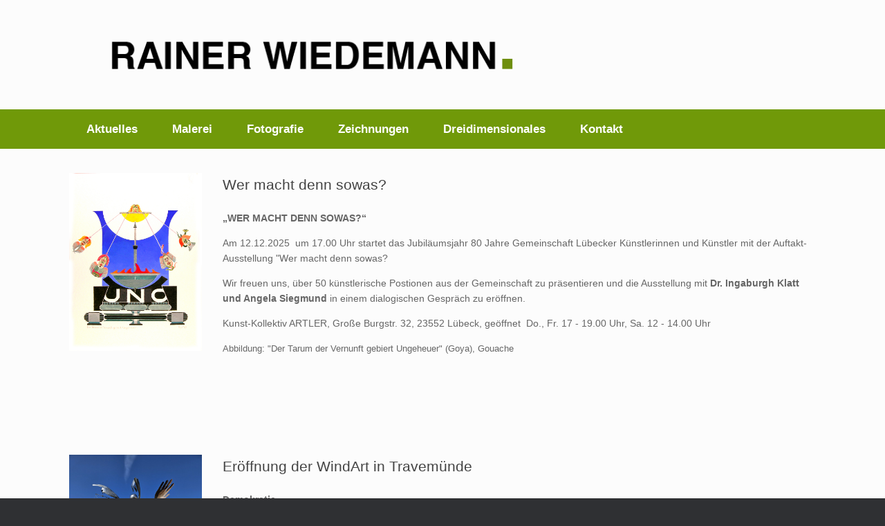

--- FILE ---
content_type: text/html; charset=UTF-8
request_url: https://rainer-wiedemann.de/
body_size: 100128
content:
<!DOCTYPE html>
<html lang="de">
<head>
	<meta charset="UTF-8" />
	<meta http-equiv="X-UA-Compatible" content="IE=10" />
	<link rel="profile" href="http://gmpg.org/xfn/11" />
	<link rel="pingback" href="https://rainer-wiedemann.de/xmlrpc.php" />
	<meta name='robots' content='index, follow, max-image-preview:large, max-snippet:-1, max-video-preview:-1' />

	<!-- This site is optimized with the Yoast SEO plugin v20.10 - https://yoast.com/wordpress/plugins/seo/ -->
	<title>Aktuelles - Rainer Wiedemann</title>
	<link rel="canonical" href="https://rainer-wiedemann.de/" />
	<meta property="og:locale" content="de_DE" />
	<meta property="og:type" content="website" />
	<meta property="og:title" content="Aktuelles - Rainer Wiedemann" />
	<meta property="og:description" content="„WER MACHT DENN SOWAS?“  Am 12.12.2025  um 17.00 Uhr startet das Jubiläumsjahr 80 Jahre Gemeinschaft Lübecker Künstlerinnen und Künstler mit der Auftakt-Ausstellung &quot;Wer macht denn sowas? Wir freuen uns, über 50 künstlerische Postionen aus der Gemeinschaft zu präsentieren und die Ausstellung mit Dr. Ingaburgh Klatt und Angela Siegmund in einem dialogischen Gespräch zu eröffnen. Kunst-Kollektiv ARTLER, [&hellip;]" />
	<meta property="og:url" content="https://rainer-wiedemann.de/" />
	<meta property="og:site_name" content="Rainer Wiedemann" />
	<meta property="article:modified_time" content="2026-01-12T10:24:08+00:00" />
	<meta name="twitter:card" content="summary_large_image" />
	<script type="application/ld+json" class="yoast-schema-graph">{"@context":"https://schema.org","@graph":[{"@type":"WebPage","@id":"https://rainer-wiedemann.de/","url":"https://rainer-wiedemann.de/","name":"Aktuelles - Rainer Wiedemann","isPartOf":{"@id":"https://rainer-wiedemann.de/#website"},"about":{"@id":"https://rainer-wiedemann.de/#organization"},"datePublished":"2021-01-12T12:27:41+00:00","dateModified":"2026-01-12T10:24:08+00:00","breadcrumb":{"@id":"https://rainer-wiedemann.de/#breadcrumb"},"inLanguage":"de","potentialAction":[{"@type":"ReadAction","target":["https://rainer-wiedemann.de/"]}]},{"@type":"BreadcrumbList","@id":"https://rainer-wiedemann.de/#breadcrumb","itemListElement":[{"@type":"ListItem","position":1,"name":"Startseite"}]},{"@type":"WebSite","@id":"https://rainer-wiedemann.de/#website","url":"https://rainer-wiedemann.de/","name":"Rainer Wiedemann","description":"Freier Künstler","publisher":{"@id":"https://rainer-wiedemann.de/#organization"},"potentialAction":[{"@type":"SearchAction","target":{"@type":"EntryPoint","urlTemplate":"https://rainer-wiedemann.de/?s={search_term_string}"},"query-input":"required name=search_term_string"}],"inLanguage":"de"},{"@type":"Organization","@id":"https://rainer-wiedemann.de/#organization","name":"Rainer Wiedemann","url":"https://rainer-wiedemann.de/","logo":{"@type":"ImageObject","inLanguage":"de","@id":"https://rainer-wiedemann.de/#/schema/logo/image/","url":"https://rainer-wiedemann.de/wp-content/uploads/2021/01/RainerWiedemann_Header_schmal_23.01.21.png","contentUrl":"https://rainer-wiedemann.de/wp-content/uploads/2021/01/RainerWiedemann_Header_schmal_23.01.21.png","width":1100,"height":100,"caption":"Rainer Wiedemann"},"image":{"@id":"https://rainer-wiedemann.de/#/schema/logo/image/"}}]}</script>
	<!-- / Yoast SEO plugin. -->


<link rel="alternate" type="application/rss+xml" title="Rainer Wiedemann &raquo; Feed" href="https://rainer-wiedemann.de/feed/" />
<link rel="alternate" type="application/rss+xml" title="Rainer Wiedemann &raquo; Kommentar-Feed" href="https://rainer-wiedemann.de/comments/feed/" />
<link rel="alternate" title="oEmbed (JSON)" type="application/json+oembed" href="https://rainer-wiedemann.de/wp-json/oembed/1.0/embed?url=https%3A%2F%2Frainer-wiedemann.de%2F" />
<link rel="alternate" title="oEmbed (XML)" type="text/xml+oembed" href="https://rainer-wiedemann.de/wp-json/oembed/1.0/embed?url=https%3A%2F%2Frainer-wiedemann.de%2F&#038;format=xml" />
<style id='wp-img-auto-sizes-contain-inline-css' type='text/css'>
img:is([sizes=auto i],[sizes^="auto," i]){contain-intrinsic-size:3000px 1500px}
/*# sourceURL=wp-img-auto-sizes-contain-inline-css */
</style>
<link rel='stylesheet' id='twb-open-sans-css' href='https://fonts.googleapis.com/css?family=Open+Sans%3A300%2C400%2C500%2C600%2C700%2C800&#038;display=swap&#038;ver=6.9' type='text/css' media='all' />
<link rel='stylesheet' id='twbbwg-global-css' href='https://rainer-wiedemann.de/wp-content/plugins/photo-gallery/booster/assets/css/global.css?ver=1.0.0' type='text/css' media='all' />
<style id='wp-emoji-styles-inline-css' type='text/css'>

	img.wp-smiley, img.emoji {
		display: inline !important;
		border: none !important;
		box-shadow: none !important;
		height: 1em !important;
		width: 1em !important;
		margin: 0 0.07em !important;
		vertical-align: -0.1em !important;
		background: none !important;
		padding: 0 !important;
	}
/*# sourceURL=wp-emoji-styles-inline-css */
</style>
<style id='wp-block-library-inline-css' type='text/css'>
:root{--wp-block-synced-color:#7a00df;--wp-block-synced-color--rgb:122,0,223;--wp-bound-block-color:var(--wp-block-synced-color);--wp-editor-canvas-background:#ddd;--wp-admin-theme-color:#007cba;--wp-admin-theme-color--rgb:0,124,186;--wp-admin-theme-color-darker-10:#006ba1;--wp-admin-theme-color-darker-10--rgb:0,107,160.5;--wp-admin-theme-color-darker-20:#005a87;--wp-admin-theme-color-darker-20--rgb:0,90,135;--wp-admin-border-width-focus:2px}@media (min-resolution:192dpi){:root{--wp-admin-border-width-focus:1.5px}}.wp-element-button{cursor:pointer}:root .has-very-light-gray-background-color{background-color:#eee}:root .has-very-dark-gray-background-color{background-color:#313131}:root .has-very-light-gray-color{color:#eee}:root .has-very-dark-gray-color{color:#313131}:root .has-vivid-green-cyan-to-vivid-cyan-blue-gradient-background{background:linear-gradient(135deg,#00d084,#0693e3)}:root .has-purple-crush-gradient-background{background:linear-gradient(135deg,#34e2e4,#4721fb 50%,#ab1dfe)}:root .has-hazy-dawn-gradient-background{background:linear-gradient(135deg,#faaca8,#dad0ec)}:root .has-subdued-olive-gradient-background{background:linear-gradient(135deg,#fafae1,#67a671)}:root .has-atomic-cream-gradient-background{background:linear-gradient(135deg,#fdd79a,#004a59)}:root .has-nightshade-gradient-background{background:linear-gradient(135deg,#330968,#31cdcf)}:root .has-midnight-gradient-background{background:linear-gradient(135deg,#020381,#2874fc)}:root{--wp--preset--font-size--normal:16px;--wp--preset--font-size--huge:42px}.has-regular-font-size{font-size:1em}.has-larger-font-size{font-size:2.625em}.has-normal-font-size{font-size:var(--wp--preset--font-size--normal)}.has-huge-font-size{font-size:var(--wp--preset--font-size--huge)}.has-text-align-center{text-align:center}.has-text-align-left{text-align:left}.has-text-align-right{text-align:right}.has-fit-text{white-space:nowrap!important}#end-resizable-editor-section{display:none}.aligncenter{clear:both}.items-justified-left{justify-content:flex-start}.items-justified-center{justify-content:center}.items-justified-right{justify-content:flex-end}.items-justified-space-between{justify-content:space-between}.screen-reader-text{border:0;clip-path:inset(50%);height:1px;margin:-1px;overflow:hidden;padding:0;position:absolute;width:1px;word-wrap:normal!important}.screen-reader-text:focus{background-color:#ddd;clip-path:none;color:#444;display:block;font-size:1em;height:auto;left:5px;line-height:normal;padding:15px 23px 14px;text-decoration:none;top:5px;width:auto;z-index:100000}html :where(.has-border-color){border-style:solid}html :where([style*=border-top-color]){border-top-style:solid}html :where([style*=border-right-color]){border-right-style:solid}html :where([style*=border-bottom-color]){border-bottom-style:solid}html :where([style*=border-left-color]){border-left-style:solid}html :where([style*=border-width]){border-style:solid}html :where([style*=border-top-width]){border-top-style:solid}html :where([style*=border-right-width]){border-right-style:solid}html :where([style*=border-bottom-width]){border-bottom-style:solid}html :where([style*=border-left-width]){border-left-style:solid}html :where(img[class*=wp-image-]){height:auto;max-width:100%}:where(figure){margin:0 0 1em}html :where(.is-position-sticky){--wp-admin--admin-bar--position-offset:var(--wp-admin--admin-bar--height,0px)}@media screen and (max-width:600px){html :where(.is-position-sticky){--wp-admin--admin-bar--position-offset:0px}}

/*# sourceURL=wp-block-library-inline-css */
</style><style id='global-styles-inline-css' type='text/css'>
:root{--wp--preset--aspect-ratio--square: 1;--wp--preset--aspect-ratio--4-3: 4/3;--wp--preset--aspect-ratio--3-4: 3/4;--wp--preset--aspect-ratio--3-2: 3/2;--wp--preset--aspect-ratio--2-3: 2/3;--wp--preset--aspect-ratio--16-9: 16/9;--wp--preset--aspect-ratio--9-16: 9/16;--wp--preset--color--black: #000000;--wp--preset--color--cyan-bluish-gray: #abb8c3;--wp--preset--color--white: #ffffff;--wp--preset--color--pale-pink: #f78da7;--wp--preset--color--vivid-red: #cf2e2e;--wp--preset--color--luminous-vivid-orange: #ff6900;--wp--preset--color--luminous-vivid-amber: #fcb900;--wp--preset--color--light-green-cyan: #7bdcb5;--wp--preset--color--vivid-green-cyan: #00d084;--wp--preset--color--pale-cyan-blue: #8ed1fc;--wp--preset--color--vivid-cyan-blue: #0693e3;--wp--preset--color--vivid-purple: #9b51e0;--wp--preset--gradient--vivid-cyan-blue-to-vivid-purple: linear-gradient(135deg,rgb(6,147,227) 0%,rgb(155,81,224) 100%);--wp--preset--gradient--light-green-cyan-to-vivid-green-cyan: linear-gradient(135deg,rgb(122,220,180) 0%,rgb(0,208,130) 100%);--wp--preset--gradient--luminous-vivid-amber-to-luminous-vivid-orange: linear-gradient(135deg,rgb(252,185,0) 0%,rgb(255,105,0) 100%);--wp--preset--gradient--luminous-vivid-orange-to-vivid-red: linear-gradient(135deg,rgb(255,105,0) 0%,rgb(207,46,46) 100%);--wp--preset--gradient--very-light-gray-to-cyan-bluish-gray: linear-gradient(135deg,rgb(238,238,238) 0%,rgb(169,184,195) 100%);--wp--preset--gradient--cool-to-warm-spectrum: linear-gradient(135deg,rgb(74,234,220) 0%,rgb(151,120,209) 20%,rgb(207,42,186) 40%,rgb(238,44,130) 60%,rgb(251,105,98) 80%,rgb(254,248,76) 100%);--wp--preset--gradient--blush-light-purple: linear-gradient(135deg,rgb(255,206,236) 0%,rgb(152,150,240) 100%);--wp--preset--gradient--blush-bordeaux: linear-gradient(135deg,rgb(254,205,165) 0%,rgb(254,45,45) 50%,rgb(107,0,62) 100%);--wp--preset--gradient--luminous-dusk: linear-gradient(135deg,rgb(255,203,112) 0%,rgb(199,81,192) 50%,rgb(65,88,208) 100%);--wp--preset--gradient--pale-ocean: linear-gradient(135deg,rgb(255,245,203) 0%,rgb(182,227,212) 50%,rgb(51,167,181) 100%);--wp--preset--gradient--electric-grass: linear-gradient(135deg,rgb(202,248,128) 0%,rgb(113,206,126) 100%);--wp--preset--gradient--midnight: linear-gradient(135deg,rgb(2,3,129) 0%,rgb(40,116,252) 100%);--wp--preset--font-size--small: 13px;--wp--preset--font-size--medium: 20px;--wp--preset--font-size--large: 36px;--wp--preset--font-size--x-large: 42px;--wp--preset--spacing--20: 0.44rem;--wp--preset--spacing--30: 0.67rem;--wp--preset--spacing--40: 1rem;--wp--preset--spacing--50: 1.5rem;--wp--preset--spacing--60: 2.25rem;--wp--preset--spacing--70: 3.38rem;--wp--preset--spacing--80: 5.06rem;--wp--preset--shadow--natural: 6px 6px 9px rgba(0, 0, 0, 0.2);--wp--preset--shadow--deep: 12px 12px 50px rgba(0, 0, 0, 0.4);--wp--preset--shadow--sharp: 6px 6px 0px rgba(0, 0, 0, 0.2);--wp--preset--shadow--outlined: 6px 6px 0px -3px rgb(255, 255, 255), 6px 6px rgb(0, 0, 0);--wp--preset--shadow--crisp: 6px 6px 0px rgb(0, 0, 0);}:where(.is-layout-flex){gap: 0.5em;}:where(.is-layout-grid){gap: 0.5em;}body .is-layout-flex{display: flex;}.is-layout-flex{flex-wrap: wrap;align-items: center;}.is-layout-flex > :is(*, div){margin: 0;}body .is-layout-grid{display: grid;}.is-layout-grid > :is(*, div){margin: 0;}:where(.wp-block-columns.is-layout-flex){gap: 2em;}:where(.wp-block-columns.is-layout-grid){gap: 2em;}:where(.wp-block-post-template.is-layout-flex){gap: 1.25em;}:where(.wp-block-post-template.is-layout-grid){gap: 1.25em;}.has-black-color{color: var(--wp--preset--color--black) !important;}.has-cyan-bluish-gray-color{color: var(--wp--preset--color--cyan-bluish-gray) !important;}.has-white-color{color: var(--wp--preset--color--white) !important;}.has-pale-pink-color{color: var(--wp--preset--color--pale-pink) !important;}.has-vivid-red-color{color: var(--wp--preset--color--vivid-red) !important;}.has-luminous-vivid-orange-color{color: var(--wp--preset--color--luminous-vivid-orange) !important;}.has-luminous-vivid-amber-color{color: var(--wp--preset--color--luminous-vivid-amber) !important;}.has-light-green-cyan-color{color: var(--wp--preset--color--light-green-cyan) !important;}.has-vivid-green-cyan-color{color: var(--wp--preset--color--vivid-green-cyan) !important;}.has-pale-cyan-blue-color{color: var(--wp--preset--color--pale-cyan-blue) !important;}.has-vivid-cyan-blue-color{color: var(--wp--preset--color--vivid-cyan-blue) !important;}.has-vivid-purple-color{color: var(--wp--preset--color--vivid-purple) !important;}.has-black-background-color{background-color: var(--wp--preset--color--black) !important;}.has-cyan-bluish-gray-background-color{background-color: var(--wp--preset--color--cyan-bluish-gray) !important;}.has-white-background-color{background-color: var(--wp--preset--color--white) !important;}.has-pale-pink-background-color{background-color: var(--wp--preset--color--pale-pink) !important;}.has-vivid-red-background-color{background-color: var(--wp--preset--color--vivid-red) !important;}.has-luminous-vivid-orange-background-color{background-color: var(--wp--preset--color--luminous-vivid-orange) !important;}.has-luminous-vivid-amber-background-color{background-color: var(--wp--preset--color--luminous-vivid-amber) !important;}.has-light-green-cyan-background-color{background-color: var(--wp--preset--color--light-green-cyan) !important;}.has-vivid-green-cyan-background-color{background-color: var(--wp--preset--color--vivid-green-cyan) !important;}.has-pale-cyan-blue-background-color{background-color: var(--wp--preset--color--pale-cyan-blue) !important;}.has-vivid-cyan-blue-background-color{background-color: var(--wp--preset--color--vivid-cyan-blue) !important;}.has-vivid-purple-background-color{background-color: var(--wp--preset--color--vivid-purple) !important;}.has-black-border-color{border-color: var(--wp--preset--color--black) !important;}.has-cyan-bluish-gray-border-color{border-color: var(--wp--preset--color--cyan-bluish-gray) !important;}.has-white-border-color{border-color: var(--wp--preset--color--white) !important;}.has-pale-pink-border-color{border-color: var(--wp--preset--color--pale-pink) !important;}.has-vivid-red-border-color{border-color: var(--wp--preset--color--vivid-red) !important;}.has-luminous-vivid-orange-border-color{border-color: var(--wp--preset--color--luminous-vivid-orange) !important;}.has-luminous-vivid-amber-border-color{border-color: var(--wp--preset--color--luminous-vivid-amber) !important;}.has-light-green-cyan-border-color{border-color: var(--wp--preset--color--light-green-cyan) !important;}.has-vivid-green-cyan-border-color{border-color: var(--wp--preset--color--vivid-green-cyan) !important;}.has-pale-cyan-blue-border-color{border-color: var(--wp--preset--color--pale-cyan-blue) !important;}.has-vivid-cyan-blue-border-color{border-color: var(--wp--preset--color--vivid-cyan-blue) !important;}.has-vivid-purple-border-color{border-color: var(--wp--preset--color--vivid-purple) !important;}.has-vivid-cyan-blue-to-vivid-purple-gradient-background{background: var(--wp--preset--gradient--vivid-cyan-blue-to-vivid-purple) !important;}.has-light-green-cyan-to-vivid-green-cyan-gradient-background{background: var(--wp--preset--gradient--light-green-cyan-to-vivid-green-cyan) !important;}.has-luminous-vivid-amber-to-luminous-vivid-orange-gradient-background{background: var(--wp--preset--gradient--luminous-vivid-amber-to-luminous-vivid-orange) !important;}.has-luminous-vivid-orange-to-vivid-red-gradient-background{background: var(--wp--preset--gradient--luminous-vivid-orange-to-vivid-red) !important;}.has-very-light-gray-to-cyan-bluish-gray-gradient-background{background: var(--wp--preset--gradient--very-light-gray-to-cyan-bluish-gray) !important;}.has-cool-to-warm-spectrum-gradient-background{background: var(--wp--preset--gradient--cool-to-warm-spectrum) !important;}.has-blush-light-purple-gradient-background{background: var(--wp--preset--gradient--blush-light-purple) !important;}.has-blush-bordeaux-gradient-background{background: var(--wp--preset--gradient--blush-bordeaux) !important;}.has-luminous-dusk-gradient-background{background: var(--wp--preset--gradient--luminous-dusk) !important;}.has-pale-ocean-gradient-background{background: var(--wp--preset--gradient--pale-ocean) !important;}.has-electric-grass-gradient-background{background: var(--wp--preset--gradient--electric-grass) !important;}.has-midnight-gradient-background{background: var(--wp--preset--gradient--midnight) !important;}.has-small-font-size{font-size: var(--wp--preset--font-size--small) !important;}.has-medium-font-size{font-size: var(--wp--preset--font-size--medium) !important;}.has-large-font-size{font-size: var(--wp--preset--font-size--large) !important;}.has-x-large-font-size{font-size: var(--wp--preset--font-size--x-large) !important;}
/*# sourceURL=global-styles-inline-css */
</style>

<style id='classic-theme-styles-inline-css' type='text/css'>
/*! This file is auto-generated */
.wp-block-button__link{color:#fff;background-color:#32373c;border-radius:9999px;box-shadow:none;text-decoration:none;padding:calc(.667em + 2px) calc(1.333em + 2px);font-size:1.125em}.wp-block-file__button{background:#32373c;color:#fff;text-decoration:none}
/*# sourceURL=/wp-includes/css/classic-themes.min.css */
</style>
<link rel='stylesheet' id='bwg_fonts-css' href='https://rainer-wiedemann.de/wp-content/plugins/photo-gallery/css/bwg-fonts/fonts.css?ver=0.0.1' type='text/css' media='all' />
<link rel='stylesheet' id='sumoselect-css' href='https://rainer-wiedemann.de/wp-content/plugins/photo-gallery/css/sumoselect.min.css?ver=3.4.6' type='text/css' media='all' />
<link rel='stylesheet' id='mCustomScrollbar-css' href='https://rainer-wiedemann.de/wp-content/plugins/photo-gallery/css/jquery.mCustomScrollbar.min.css?ver=3.1.5' type='text/css' media='all' />
<link rel='stylesheet' id='bwg_googlefonts-css' href='https://fonts.googleapis.com/css?family=Ubuntu&#038;subset=greek,latin,greek-ext,vietnamese,cyrillic-ext,latin-ext,cyrillic' type='text/css' media='all' />
<link rel='stylesheet' id='bwg_frontend-css' href='https://rainer-wiedemann.de/wp-content/plugins/photo-gallery/css/styles.min.css?ver=1.8.16' type='text/css' media='all' />
<link rel='stylesheet' id='siteorigin-panels-front-css' href='https://rainer-wiedemann.de/wp-content/plugins/siteorigin-panels/css/front-flex.min.css?ver=2.24.0' type='text/css' media='all' />
<link rel='stylesheet' id='sow-image-default-8b5b6f678277-182-css' href='https://rainer-wiedemann.de/wp-content/uploads/siteorigin-widgets/sow-image-default-8b5b6f678277-182.css?ver=6.9' type='text/css' media='all' />
<link rel='stylesheet' id='vantage-style-css' href='https://rainer-wiedemann.de/wp-content/themes/vantage/style.css?ver=1.20.13' type='text/css' media='all' />
<link rel='stylesheet' id='font-awesome-css' href='https://rainer-wiedemann.de/wp-content/themes/vantage/fontawesome/css/font-awesome.css?ver=4.6.2' type='text/css' media='all' />
<link rel='stylesheet' id='siteorigin-mobilenav-css' href='https://rainer-wiedemann.de/wp-content/themes/vantage/inc/mobilenav/css/mobilenav.css?ver=1.20.13' type='text/css' media='all' />
<link rel='stylesheet' id='gallerycolumnsCC_style-css' href='https://rainer-wiedemann.de/wp-content/plugins/gallery-masonry-editor/styles.css?ver=6.9' type='text/css' media='all' />
<!--n2css--><script type="text/javascript" src="https://rainer-wiedemann.de/wp-includes/js/jquery/jquery.min.js?ver=3.7.1" id="jquery-core-js"></script>
<script type="text/javascript" src="https://rainer-wiedemann.de/wp-includes/js/jquery/jquery-migrate.min.js?ver=3.4.1" id="jquery-migrate-js"></script>
<script type="text/javascript" src="https://rainer-wiedemann.de/wp-content/plugins/photo-gallery/booster/assets/js/circle-progress.js?ver=1.2.2" id="twbbwg-circle-js"></script>
<script type="text/javascript" id="twbbwg-global-js-extra">
/* <![CDATA[ */
var twb = {"nonce":"f701435824","ajax_url":"https://rainer-wiedemann.de/wp-admin/admin-ajax.php","plugin_url":"https://rainer-wiedemann.de/wp-content/plugins/photo-gallery/booster","href":"https://rainer-wiedemann.de/wp-admin/admin.php?page=twbbwg_photo-gallery"};
var twb = {"nonce":"f701435824","ajax_url":"https://rainer-wiedemann.de/wp-admin/admin-ajax.php","plugin_url":"https://rainer-wiedemann.de/wp-content/plugins/photo-gallery/booster","href":"https://rainer-wiedemann.de/wp-admin/admin.php?page=twbbwg_photo-gallery"};
//# sourceURL=twbbwg-global-js-extra
/* ]]> */
</script>
<script type="text/javascript" src="https://rainer-wiedemann.de/wp-content/plugins/photo-gallery/booster/assets/js/global.js?ver=1.0.0" id="twbbwg-global-js"></script>
<script type="text/javascript" src="https://rainer-wiedemann.de/wp-content/plugins/photo-gallery/js/jquery.lazy.min.js?ver=1.8.16" id="bwg_lazyload-js"></script>
<script type="text/javascript" src="https://rainer-wiedemann.de/wp-content/plugins/photo-gallery/js/jquery.sumoselect.min.js?ver=3.4.6" id="sumoselect-js"></script>
<script type="text/javascript" src="https://rainer-wiedemann.de/wp-content/plugins/photo-gallery/js/tocca.min.js?ver=2.0.9" id="bwg_mobile-js"></script>
<script type="text/javascript" src="https://rainer-wiedemann.de/wp-content/plugins/photo-gallery/js/jquery.mCustomScrollbar.concat.min.js?ver=3.1.5" id="mCustomScrollbar-js"></script>
<script type="text/javascript" src="https://rainer-wiedemann.de/wp-content/plugins/photo-gallery/js/jquery.fullscreen.min.js?ver=0.6.0" id="jquery-fullscreen-js"></script>
<script type="text/javascript" id="bwg_frontend-js-extra">
/* <![CDATA[ */
var bwg_objectsL10n = {"bwg_field_required":"Feld ist erforderlich.","bwg_mail_validation":"Dies ist keine g\u00fcltige E-Mail-Adresse.","bwg_search_result":"Es gibt keine Bilder, die deiner Suche entsprechen.","bwg_select_tag":"Select Tag","bwg_order_by":"Order By","bwg_search":"Suchen","bwg_show_ecommerce":"Show Ecommerce","bwg_hide_ecommerce":"Hide Ecommerce","bwg_show_comments":"Kommentare anzeigen","bwg_hide_comments":"Kommentare ausblenden ","bwg_restore":"Wiederherstellen","bwg_maximize":"Maximieren","bwg_fullscreen":"Vollbild","bwg_exit_fullscreen":"Vollbild verlassen","bwg_search_tag":"SEARCH...","bwg_tag_no_match":"No tags found","bwg_all_tags_selected":"All tags selected","bwg_tags_selected":"tags selected","play":"Abspielen","pause":"Pause","is_pro":"","bwg_play":"Abspielen","bwg_pause":"Pause","bwg_hide_info":"Info ausblenden","bwg_show_info":"Info anzeigen","bwg_hide_rating":"Hide rating","bwg_show_rating":"Show rating","ok":"Ok","cancel":"Cancel","select_all":"Select all","lazy_load":"1","lazy_loader":"https://rainer-wiedemann.de/wp-content/plugins/photo-gallery/images/ajax_loader.png","front_ajax":"0","bwg_tag_see_all":"see all tags","bwg_tag_see_less":"see less tags"};
//# sourceURL=bwg_frontend-js-extra
/* ]]> */
</script>
<script type="text/javascript" src="https://rainer-wiedemann.de/wp-content/plugins/photo-gallery/js/scripts.min.js?ver=1.8.16" id="bwg_frontend-js"></script>
<script type="text/javascript" src="https://rainer-wiedemann.de/wp-content/themes/vantage/js/jquery.flexslider.min.js?ver=2.1" id="jquery-flexslider-js"></script>
<script type="text/javascript" src="https://rainer-wiedemann.de/wp-content/themes/vantage/js/jquery.touchSwipe.min.js?ver=1.6.6" id="jquery-touchswipe-js"></script>
<script type="text/javascript" id="vantage-main-js-extra">
/* <![CDATA[ */
var vantage = {"fitvids":"1"};
//# sourceURL=vantage-main-js-extra
/* ]]> */
</script>
<script type="text/javascript" src="https://rainer-wiedemann.de/wp-content/themes/vantage/js/jquery.theme-main.min.js?ver=1.20.13" id="vantage-main-js"></script>
<script type="text/javascript" src="https://rainer-wiedemann.de/wp-content/themes/vantage/js/jquery.fitvids.min.js?ver=1.0" id="jquery-fitvids-js"></script>
<script type="text/javascript" id="siteorigin-mobilenav-js-extra">
/* <![CDATA[ */
var mobileNav = {"search":{"url":"https://rainer-wiedemann.de","placeholder":"Suche"},"text":{"navigate":"Men\u00fc","back":"Zur\u00fcck","close":"Schlie\u00dfen"},"nextIconUrl":"https://rainer-wiedemann.de/wp-content/themes/vantage/inc/mobilenav/images/next.png","mobileMenuClose":"\u003Ci class=\"fa fa-times\"\u003E\u003C/i\u003E"};
//# sourceURL=siteorigin-mobilenav-js-extra
/* ]]> */
</script>
<script type="text/javascript" src="https://rainer-wiedemann.de/wp-content/themes/vantage/inc/mobilenav/js/mobilenav.min.js?ver=1.20.13" id="siteorigin-mobilenav-js"></script>
<link rel="https://api.w.org/" href="https://rainer-wiedemann.de/wp-json/" /><link rel="alternate" title="JSON" type="application/json" href="https://rainer-wiedemann.de/wp-json/wp/v2/pages/182" /><link rel="EditURI" type="application/rsd+xml" title="RSD" href="https://rainer-wiedemann.de/xmlrpc.php?rsd" />
<meta name="generator" content="WordPress 6.9" />
<link rel='shortlink' href='https://rainer-wiedemann.de/' />
<meta name="viewport" content="width=device-width, initial-scale=1" />			<style type="text/css">
				.so-mobilenav-mobile + * { display: none; }
				@media screen and (max-width: 480px) { .so-mobilenav-mobile + * { display: block; } .so-mobilenav-standard + * { display: none; } .site-navigation #search-icon { display: none; } .has-menu-search .main-navigation ul { margin-right: 0 !important; }
									}
			</style>
				<style type="text/css" media="screen">
			#footer-widgets .widget { width: 100%; }
			#masthead-widgets .widget { width: 100%; }
		</style>
		                <style type="text/css" media="all"
                       id="siteorigin-panels-layouts-head">/* Layout 182 */ #pgc-182-0-0 , #pgc-182-1-0 , #pgc-182-2-0 , #pgc-182-3-0 , #pgc-182-4-0 , #pgc-182-5-0 , #pgc-182-6-0 , #pgc-182-7-0 , #pgc-182-8-0 , #pgc-182-9-0 , #pgc-182-10-0 , #pgc-182-11-0 , #pgc-182-12-0 , #pgc-182-13-0 , #pgc-182-14-0 , #pgc-182-15-0 , #pgc-182-16-0 , #pgc-182-17-0 , #pgc-182-20-0 { width:20%;width:calc(20% - ( 0.8 * 30px ) ) } #pgc-182-0-1 , #pgc-182-1-1 , #pgc-182-2-1 , #pgc-182-3-1 , #pgc-182-4-1 , #pgc-182-5-1 , #pgc-182-6-1 , #pgc-182-7-1 , #pgc-182-8-1 , #pgc-182-9-1 , #pgc-182-10-1 , #pgc-182-11-1 , #pgc-182-12-1 , #pgc-182-13-1 , #pgc-182-14-1 , #pgc-182-15-1 , #pgc-182-16-1 , #pgc-182-17-1 , #pgc-182-20-1 { width:80%;width:calc(80% - ( 0.2 * 30px ) ) } #pg-182-0 , #pg-182-1 , #pg-182-2 , #pg-182-3 , #pg-182-4 , #pg-182-5 , #pg-182-6 , #pg-182-7 , #pg-182-8 , #pg-182-9 , #pg-182-10 , #pg-182-11 , #pg-182-12 , #pg-182-13 , #pg-182-14 , #pg-182-15 , #pg-182-16 , #pg-182-17 , #pg-182-18 , #pg-182-19 , #pl-182 .so-panel { margin-bottom:35px } #pgc-182-18-0 , #pgc-182-18-1 { width:50%;width:calc(50% - ( 0.5 * 30px ) ) } #pgc-182-19-0 { width:100%;width:calc(100% - ( 0 * 30px ) ) } #pl-182 .so-panel:last-of-type { margin-bottom:0px } #pg-182-0.panel-has-style > .panel-row-style, #pg-182-0.panel-no-style , #pg-182-1.panel-has-style > .panel-row-style, #pg-182-1.panel-no-style , #pg-182-2.panel-has-style > .panel-row-style, #pg-182-2.panel-no-style , #pg-182-3.panel-has-style > .panel-row-style, #pg-182-3.panel-no-style , #pg-182-4.panel-has-style > .panel-row-style, #pg-182-4.panel-no-style , #pg-182-5.panel-has-style > .panel-row-style, #pg-182-5.panel-no-style , #pg-182-6.panel-has-style > .panel-row-style, #pg-182-6.panel-no-style , #pg-182-7.panel-has-style > .panel-row-style, #pg-182-7.panel-no-style , #pg-182-8.panel-has-style > .panel-row-style, #pg-182-8.panel-no-style , #pg-182-9.panel-has-style > .panel-row-style, #pg-182-9.panel-no-style , #pg-182-10.panel-has-style > .panel-row-style, #pg-182-10.panel-no-style , #pg-182-11.panel-has-style > .panel-row-style, #pg-182-11.panel-no-style , #pg-182-12.panel-has-style > .panel-row-style, #pg-182-12.panel-no-style , #pg-182-13.panel-has-style > .panel-row-style, #pg-182-13.panel-no-style , #pg-182-14.panel-has-style > .panel-row-style, #pg-182-14.panel-no-style , #pg-182-15.panel-has-style > .panel-row-style, #pg-182-15.panel-no-style , #pg-182-16.panel-has-style > .panel-row-style, #pg-182-16.panel-no-style , #pg-182-17.panel-has-style > .panel-row-style, #pg-182-17.panel-no-style , #pg-182-18.panel-has-style > .panel-row-style, #pg-182-18.panel-no-style , #pg-182-20.panel-has-style > .panel-row-style, #pg-182-20.panel-no-style { -webkit-align-items:flex-start;align-items:flex-start } #pgc-182-0-0 , #pgc-182-1-0 , #pgc-182-2-0 , #pgc-182-3-0 , #pgc-182-4-0 , #pgc-182-5-0 , #pgc-182-6-0 , #pgc-182-7-0 , #pgc-182-7-1 , #pgc-182-8-0 , #pgc-182-9-0 , #pgc-182-10-0 , #pgc-182-11-0 , #pgc-182-11-1 , #pgc-182-12-0 , #pgc-182-13-0 , #pgc-182-14-0 , #pgc-182-15-0 , #pgc-182-16-0 , #pgc-182-18-0 , #pgc-182-20-0 { align-self:auto } @media (max-width:780px){ #pg-182-0.panel-no-style, #pg-182-0.panel-has-style > .panel-row-style, #pg-182-0 , #pg-182-1.panel-no-style, #pg-182-1.panel-has-style > .panel-row-style, #pg-182-1 , #pg-182-2.panel-no-style, #pg-182-2.panel-has-style > .panel-row-style, #pg-182-2 , #pg-182-3.panel-no-style, #pg-182-3.panel-has-style > .panel-row-style, #pg-182-3 , #pg-182-4.panel-no-style, #pg-182-4.panel-has-style > .panel-row-style, #pg-182-4 , #pg-182-5.panel-no-style, #pg-182-5.panel-has-style > .panel-row-style, #pg-182-5 , #pg-182-6.panel-no-style, #pg-182-6.panel-has-style > .panel-row-style, #pg-182-6 , #pg-182-7.panel-no-style, #pg-182-7.panel-has-style > .panel-row-style, #pg-182-7 , #pg-182-8.panel-no-style, #pg-182-8.panel-has-style > .panel-row-style, #pg-182-8 , #pg-182-9.panel-no-style, #pg-182-9.panel-has-style > .panel-row-style, #pg-182-9 , #pg-182-10.panel-no-style, #pg-182-10.panel-has-style > .panel-row-style, #pg-182-10 , #pg-182-11.panel-no-style, #pg-182-11.panel-has-style > .panel-row-style, #pg-182-11 , #pg-182-12.panel-no-style, #pg-182-12.panel-has-style > .panel-row-style, #pg-182-12 , #pg-182-13.panel-no-style, #pg-182-13.panel-has-style > .panel-row-style, #pg-182-13 , #pg-182-14.panel-no-style, #pg-182-14.panel-has-style > .panel-row-style, #pg-182-14 , #pg-182-15.panel-no-style, #pg-182-15.panel-has-style > .panel-row-style, #pg-182-15 , #pg-182-16.panel-no-style, #pg-182-16.panel-has-style > .panel-row-style, #pg-182-16 , #pg-182-17.panel-no-style, #pg-182-17.panel-has-style > .panel-row-style, #pg-182-17 , #pg-182-18.panel-no-style, #pg-182-18.panel-has-style > .panel-row-style, #pg-182-18 , #pg-182-19.panel-no-style, #pg-182-19.panel-has-style > .panel-row-style, #pg-182-19 , #pg-182-20.panel-no-style, #pg-182-20.panel-has-style > .panel-row-style, #pg-182-20 { -webkit-flex-direction:column;-ms-flex-direction:column;flex-direction:column } #pg-182-0 > .panel-grid-cell , #pg-182-0 > .panel-row-style > .panel-grid-cell , #pg-182-1 > .panel-grid-cell , #pg-182-1 > .panel-row-style > .panel-grid-cell , #pg-182-2 > .panel-grid-cell , #pg-182-2 > .panel-row-style > .panel-grid-cell , #pg-182-3 > .panel-grid-cell , #pg-182-3 > .panel-row-style > .panel-grid-cell , #pg-182-4 > .panel-grid-cell , #pg-182-4 > .panel-row-style > .panel-grid-cell , #pg-182-5 > .panel-grid-cell , #pg-182-5 > .panel-row-style > .panel-grid-cell , #pg-182-6 > .panel-grid-cell , #pg-182-6 > .panel-row-style > .panel-grid-cell , #pg-182-7 > .panel-grid-cell , #pg-182-7 > .panel-row-style > .panel-grid-cell , #pg-182-8 > .panel-grid-cell , #pg-182-8 > .panel-row-style > .panel-grid-cell , #pg-182-9 > .panel-grid-cell , #pg-182-9 > .panel-row-style > .panel-grid-cell , #pg-182-10 > .panel-grid-cell , #pg-182-10 > .panel-row-style > .panel-grid-cell , #pg-182-11 > .panel-grid-cell , #pg-182-11 > .panel-row-style > .panel-grid-cell , #pg-182-12 > .panel-grid-cell , #pg-182-12 > .panel-row-style > .panel-grid-cell , #pg-182-13 > .panel-grid-cell , #pg-182-13 > .panel-row-style > .panel-grid-cell , #pg-182-14 > .panel-grid-cell , #pg-182-14 > .panel-row-style > .panel-grid-cell , #pg-182-15 > .panel-grid-cell , #pg-182-15 > .panel-row-style > .panel-grid-cell , #pg-182-16 > .panel-grid-cell , #pg-182-16 > .panel-row-style > .panel-grid-cell , #pg-182-17 > .panel-grid-cell , #pg-182-17 > .panel-row-style > .panel-grid-cell , #pg-182-18 > .panel-grid-cell , #pg-182-18 > .panel-row-style > .panel-grid-cell , #pg-182-19 > .panel-grid-cell , #pg-182-19 > .panel-row-style > .panel-grid-cell , #pg-182-20 > .panel-grid-cell , #pg-182-20 > .panel-row-style > .panel-grid-cell { width:100%;margin-right:0 } #pgc-182-0-0 , #pgc-182-1-0 , #pgc-182-2-0 , #pgc-182-3-0 , #pgc-182-4-0 , #pgc-182-5-0 , #pgc-182-6-0 , #pgc-182-7-0 , #pgc-182-8-0 , #pgc-182-9-0 , #pgc-182-10-0 , #pgc-182-11-0 , #pgc-182-12-0 , #pgc-182-13-0 , #pgc-182-14-0 , #pgc-182-15-0 , #pgc-182-16-0 , #pgc-182-17-0 , #pgc-182-18-0 , #pgc-182-20-0 { margin-bottom:30px } #pl-182 .panel-grid-cell { padding:0 } #pl-182 .panel-grid .panel-grid-cell-empty { display:none } #pl-182 .panel-grid .panel-grid-cell-mobile-last { margin-bottom:0px }  } </style><style type="text/css" id="vantage-footer-widgets">#footer-widgets aside { width : 100%; }</style> <style type="text/css" id="customizer-css">#masthead.site-header .hgroup .site-title, #masthead.masthead-logo-in-menu .logo > .site-title { font-size: 36px } #page-title, article.post .entry-header h1.entry-title, article.page .entry-header h1.entry-title { font-size: 25px } #page-title, article.post .entry-header h1.entry-title, article.page .entry-header h1.entry-title, .woocommerce #page-wrapper .product h1.entry-title { color: #4b4b4b } .entry-content { font-size: 14px } #masthead .hgroup { padding-top: 30px; padding-bottom: 30px } .entry-content a, .entry-content a:visited, article.post .author-box .box-content .author-posts a:hover, #secondary a, #secondary a:visited, #masthead .hgroup a, #masthead .hgroup a:visited, .comment-form .logged-in-as a, .comment-form .logged-in-as a:visited { color: #0075a0 } .entry-content a, .textwidget a { text-decoration: none } .main-navigation, .site-header .shopping-cart-dropdown { background-color: #709909 } .main-navigation a, .site-header .shopping-cart-link [class^="fa fa-"], .site-header .shopping-cart-dropdown .widget .product_list_widget li.mini_cart_item, .site-header .shopping-cart-dropdown .widget .total { color: #ffffff } .main-navigation ul ul { background-color: #afbf3b } .main-navigation ul ul a { color: #ffffff } .main-navigation ul li:hover > a, .main-navigation ul li.focus > a, #search-icon #search-icon-icon:hover, #search-icon #search-icon-icon:focus, .site-header .shopping-cart-link .shopping-cart-count { background-color: #afbf3b } .main-navigation ul ul li:hover > a, .main-navigation ul ul li.focus > a { background-color: #db8f1e } .main-navigation ul li a, #masthead.masthead-logo-in-menu .logo { padding-left: 25px; padding-right: 25px } .main-navigation ul li { font-size: 17px } a.button, button, html input[type="button"], input[type="reset"], input[type="submit"], .post-navigation a, #image-navigation a, article.post .more-link, article.page .more-link, .paging-navigation a, .woocommerce #page-wrapper .button, .woocommerce a.button, .woocommerce .checkout-button, .woocommerce input.button, #infinite-handle span button { text-shadow: none } a.button, button, html input[type="button"], input[type="reset"], input[type="submit"], .post-navigation a, #image-navigation a, article.post .more-link, article.page .more-link, .paging-navigation a, .woocommerce #page-wrapper .button, .woocommerce a.button, .woocommerce .checkout-button, .woocommerce input.button, .woocommerce #respond input#submit.alt, .woocommerce a.button.alt, .woocommerce button.button.alt, .woocommerce input.button.alt, #infinite-handle span { -webkit-box-shadow: none; -moz-box-shadow: none; box-shadow: none } </style><link rel="icon" href="https://rainer-wiedemann.de/wp-content/uploads/2020/07/cropped-bild2-1-32x32.jpg" sizes="32x32" />
<link rel="icon" href="https://rainer-wiedemann.de/wp-content/uploads/2020/07/cropped-bild2-1-192x192.jpg" sizes="192x192" />
<link rel="apple-touch-icon" href="https://rainer-wiedemann.de/wp-content/uploads/2020/07/cropped-bild2-1-180x180.jpg" />
<meta name="msapplication-TileImage" content="https://rainer-wiedemann.de/wp-content/uploads/2020/07/cropped-bild2-1-270x270.jpg" />
</head>

<body class="home wp-singular page-template page-template-home-panels page-template-home-panels-php page page-id-182 wp-custom-logo wp-theme-vantage siteorigin-panels siteorigin-panels-before-js siteorigin-panels-home responsive layout-full no-js no-sidebar page-layout-default not-default-page sidebar-position-none mobilenav">


<div id="page-wrapper">

	<a class="skip-link screen-reader-text" href="#content">Zum Inhalt springen</a>

	
	
		<header id="masthead" class="site-header" role="banner">

	<div class="hgroup full-container ">

		
			<div class="logo-wrapper">
				<a href="https://rainer-wiedemann.de/" title="Rainer Wiedemann" rel="home" class="logo">
					<img src="https://rainer-wiedemann.de/wp-content/uploads/2021/01/RainerWiedemann_Header_schmal_23.01.21.png"  class="logo-height-constrain"  width="1080"  height="98"  alt="Rainer Wiedemann Logo"  />				</a>
							</div>

			
				<div class="support-text">
									</div>

			
		
	</div><!-- .hgroup.full-container -->

	
<nav class="site-navigation main-navigation primary use-sticky-menu">

	<div class="full-container">
				
					<div id="so-mobilenav-standard-1" data-id="1" class="so-mobilenav-standard"></div><div class="menu-hauptmenue-container"><ul id="menu-hauptmenue" class="menu"><li id="menu-item-184" class="menu-item menu-item-type-post_type menu-item-object-page menu-item-home current-menu-item page_item page-item-182 current_page_item menu-item-184"><a href="https://rainer-wiedemann.de/" aria-current="page">Aktuelles</a></li>
<li id="menu-item-316" class="menu-item menu-item-type-post_type menu-item-object-page menu-item-has-children menu-item-316"><a href="https://rainer-wiedemann.de/malerei-2/">Malerei</a>
<ul class="sub-menu">
	<li id="menu-item-319" class="menu-item menu-item-type-post_type menu-item-object-page menu-item-319"><a href="https://rainer-wiedemann.de/freie-malerei/">Freie Malerei</a></li>
	<li id="menu-item-323" class="menu-item menu-item-type-post_type menu-item-object-page menu-item-323"><a href="https://rainer-wiedemann.de/auftragsmalerei/">Auftragsmalerei</a></li>
	<li id="menu-item-555" class="menu-item menu-item-type-post_type menu-item-object-page menu-item-555"><a href="https://rainer-wiedemann.de/malerei-fotografie/">Malerei &#038; Fotografie</a></li>
</ul>
</li>
<li id="menu-item-217" class="menu-item menu-item-type-post_type menu-item-object-page menu-item-has-children menu-item-217"><a href="https://rainer-wiedemann.de/fotografie-3/">Fotografie</a>
<ul class="sub-menu">
	<li id="menu-item-278" class="menu-item menu-item-type-post_type menu-item-object-page menu-item-278"><a href="https://rainer-wiedemann.de/freie-fotografie/">Freie Fotografie</a></li>
	<li id="menu-item-310" class="menu-item menu-item-type-post_type menu-item-object-page menu-item-310"><a href="https://rainer-wiedemann.de/stilllebenfotografie/">Stilllebenfotografie</a></li>
	<li id="menu-item-313" class="menu-item menu-item-type-post_type menu-item-object-page menu-item-313"><a href="https://rainer-wiedemann.de/dokumentationen/">Dokumentationen</a></li>
</ul>
</li>
<li id="menu-item-126" class="menu-item menu-item-type-post_type menu-item-object-page menu-item-has-children menu-item-126"><a href="https://rainer-wiedemann.de/zeichnungen/">Zeichnungen</a>
<ul class="sub-menu">
	<li id="menu-item-127" class="menu-item menu-item-type-post_type menu-item-object-page menu-item-127"><a href="https://rainer-wiedemann.de/die-alten/">Die Alten</a></li>
	<li id="menu-item-165" class="menu-item menu-item-type-post_type menu-item-object-page menu-item-165"><a href="https://rainer-wiedemann.de/doku_kronsforde/">Dokumentation Kronsforde</a></li>
	<li id="menu-item-587" class="menu-item menu-item-type-post_type menu-item-object-page menu-item-587"><a href="https://rainer-wiedemann.de/auftragszeichnungen/">Auftragszeichnungen</a></li>
	<li id="menu-item-168" class="menu-item menu-item-type-post_type menu-item-object-page menu-item-168"><a href="https://rainer-wiedemann.de/fruehe-zeichnungen/">Frühe Zeichnungen</a></li>
</ul>
</li>
<li id="menu-item-606" class="menu-item menu-item-type-post_type menu-item-object-page menu-item-has-children menu-item-606"><a href="https://rainer-wiedemann.de/holzskulpturen/">Dreidimensionales</a>
<ul class="sub-menu">
	<li id="menu-item-737" class="menu-item menu-item-type-post_type menu-item-object-page menu-item-737"><a href="https://rainer-wiedemann.de/installationen-3/">Installationen</a></li>
	<li id="menu-item-624" class="menu-item menu-item-type-post_type menu-item-object-page menu-item-624"><a href="https://rainer-wiedemann.de/objekte/">Holzskulpturen</a></li>
	<li id="menu-item-623" class="menu-item menu-item-type-post_type menu-item-object-page menu-item-623"><a href="https://rainer-wiedemann.de/skulpturen_plastiken/">Skulpturen &#038; Plastiken</a></li>
	<li id="menu-item-859" class="menu-item menu-item-type-post_type menu-item-object-page menu-item-859"><a href="https://rainer-wiedemann.de/kunst-im-oeffentlichen-raum-3/">Kunst im öffentlichen Raum</a></li>
	<li id="menu-item-621" class="menu-item menu-item-type-post_type menu-item-object-page menu-item-621"><a href="https://rainer-wiedemann.de/glasverbleiungen/">Glasverbleiungen</a></li>
	<li id="menu-item-878" class="menu-item menu-item-type-post_type menu-item-object-page menu-item-878"><a href="https://rainer-wiedemann.de/objekte-2/">Objekte</a></li>
</ul>
</li>
<li id="menu-item-550" class="menu-item menu-item-type-post_type menu-item-object-page menu-item-has-children menu-item-550"><a href="https://rainer-wiedemann.de/kontakt/">Kontakt</a>
<ul class="sub-menu">
	<li id="menu-item-545" class="menu-item menu-item-type-post_type menu-item-object-page menu-item-545"><a href="https://rainer-wiedemann.de/vita-2/">Vita</a></li>
	<li id="menu-item-542" class="menu-item menu-item-type-post_type menu-item-object-page menu-item-542"><a href="https://rainer-wiedemann.de/links/">Links</a></li>
</ul>
</li>
</ul></div><div id="so-mobilenav-mobile-1" data-id="1" class="so-mobilenav-mobile"></div><div class="menu-mobilenav-container"><ul id="mobile-nav-item-wrap-1" class="menu"><li><a href="#" class="mobilenav-main-link" data-id="1"><span class="mobile-nav-icon"></span><span class="mobilenav-main-link-text">Menü</span></a></li></ul></div>		
		
					</div>
</nav><!-- .site-navigation .main-navigation -->

</header><!-- #masthead .site-header -->

	
	
	
	
	<div id="main" class="site-main">
		<div class="full-container">
			
<div id="primary" class="content-area">
	<div id="content" class="site-content" role="main">
		<div class="entry-content">
			<div id="pl-182"  class="panel-layout" ><div id="pg-182-0"  class="panel-grid panel-no-style" ><div id="pgc-182-0-0"  class="panel-grid-cell" ><div id="panel-182-0-0-0" class="so-panel widget widget_sow-image panel-first-child panel-last-child" data-index="0" ><div
			
			class="so-widget-sow-image so-widget-sow-image-default-8b5b6f678277-182"
			
		>

<div class="sow-image-container">
		<img loading="lazy" decoding="async" src="https://rainer-wiedemann.de/wp-content/uploads/2025/12/Der-Traum-der-Vernunft-gebiert-Ungeheuer-1993.jpg" width="1435" height="1921" srcset="https://rainer-wiedemann.de/wp-content/uploads/2025/12/Der-Traum-der-Vernunft-gebiert-Ungeheuer-1993.jpg 1435w, https://rainer-wiedemann.de/wp-content/uploads/2025/12/Der-Traum-der-Vernunft-gebiert-Ungeheuer-1993-224x300.jpg 224w, https://rainer-wiedemann.de/wp-content/uploads/2025/12/Der-Traum-der-Vernunft-gebiert-Ungeheuer-1993-765x1024.jpg 765w, https://rainer-wiedemann.de/wp-content/uploads/2025/12/Der-Traum-der-Vernunft-gebiert-Ungeheuer-1993-768x1028.jpg 768w, https://rainer-wiedemann.de/wp-content/uploads/2025/12/Der-Traum-der-Vernunft-gebiert-Ungeheuer-1993-1147x1536.jpg 1147w" sizes="auto, (max-width: 1435px) 100vw, 1435px" title="Wellen am Sylter Strand" alt="" 		class="so-widget-image"/>
	</div>

</div></div></div><div id="pgc-182-0-1"  class="panel-grid-cell" ><div id="panel-182-0-1-0" class="so-panel widget widget_sow-editor panel-first-child panel-last-child" data-index="1" ><div
			
			class="so-widget-sow-editor so-widget-sow-editor-base"
			
		><h3 class="widget-title">Wer macht denn sowas?</h3>
<div class="siteorigin-widget-tinymce textwidget">
	<div id="rw-common-section">
<div class="container">
<div class="heading-section"></div>
<div class="row about">
<div class="col-md-10 animate-box fadeInUp animated">
<p><strong>„WER MACHT DENN SOWAS?“ </strong></p>
<p>Am 12.12.2025  um 17.00 Uhr startet das Jubiläumsjahr 80 Jahre Gemeinschaft Lübecker Künstlerinnen und Künstler mit der Auftakt-Ausstellung "Wer macht denn sowas?</p>
<p>Wir freuen uns, über 50 künstlerische Postionen aus der Gemeinschaft zu präsentieren und die Ausstellung mit <strong>Dr. Ingaburgh Klatt und Angela Siegmund </strong>in einem dialogischen Gespräch zu eröffnen.</p>
<p>Kunst-Kollektiv ARTLER, Große Burgstr. 32, 23552 Lübeck, geöffnet  Do., Fr. 17 - 19.00 Uhr, Sa. 12 - 14.00 Uhr</p>
<p><span style="font-size: 10pt;">Abbildung: "Der Tarum der Vernunft gebiert Ungeheuer" (Goya), Gouache</span></p>
<p>&nbsp;</p>
<p>&nbsp;</p>
<p>&nbsp;</p>
</div>
</div>
</div>
</div>
</div>
</div></div></div></div><div id="pg-182-1"  class="panel-grid panel-no-style" ><div id="pgc-182-1-0"  class="panel-grid-cell" ><div id="panel-182-1-0-0" class="so-panel widget widget_sow-image panel-first-child panel-last-child" data-index="2" ><div
			
			class="so-widget-sow-image so-widget-sow-image-default-8b5b6f678277-182"
			
		>

<div class="sow-image-container">
		<img loading="lazy" decoding="async" src="https://rainer-wiedemann.de/wp-content/uploads/2025/05/20250508_110913-rotated.jpg" width="1153" height="1537" srcset="https://rainer-wiedemann.de/wp-content/uploads/2025/05/20250508_110913-rotated.jpg 1153w, https://rainer-wiedemann.de/wp-content/uploads/2025/05/20250508_110913-225x300.jpg 225w, https://rainer-wiedemann.de/wp-content/uploads/2025/05/20250508_110913-768x1024.jpg 768w" sizes="auto, (max-width: 1153px) 100vw, 1153px" title="Wellen am Sylter Strand" alt="" 		class="so-widget-image"/>
	</div>

</div></div></div><div id="pgc-182-1-1"  class="panel-grid-cell" ><div id="panel-182-1-1-0" class="so-panel widget widget_sow-editor panel-first-child panel-last-child" data-index="3" ><div
			
			class="so-widget-sow-editor so-widget-sow-editor-base"
			
		><h3 class="widget-title">Eröffnung der WindArt in Travemünde</h3>
<div class="siteorigin-widget-tinymce textwidget">
	<div id="rw-common-section">
<div class="container">
<div class="heading-section"></div>
<div class="row about">
<div class="col-md-10 animate-box fadeInUp animated">
<p><strong>Demokratie</strong></p>
<p>Zur Ausstellunseröffnung der WindArt in Travemünde am 10. Mai 2025 um 12.45 Uhr läd der Gemeinnützige Verein für Kunst und Kultur zu Travemünde herzlich ein. Ich beteilige mich mit einem Objekt mit dem Thema "Antrieb durch Vielfalt - Windrad der Einheit, Grundrechte und Natur", das drei Schüler-Innen des Ostseegymnasiums in Timmendorfer Strand als Entwurf eingereicht hatten. Ich wurde gebeten, den Entwurf in ein Windspiel in  Edelstahl umzusetzen. Mit dem Freund und Schweißerhelfer K. Hauschildt habe ich die Edelstahlskulptur nun fertiggestellt und auf dem Rasenstück vor der alten Vogtei am Färanleger zum Priwall aufgestellt.</p>
<p>Videolink zur Eröffnungsfeier</p>
<p><a href="https://youtu.be/DPDDwLR_Qx8">https://youtu.be/DPDDwLR_Qx8 </a></p>
</div>
</div>
</div>
</div>
</div>
</div></div></div></div><div id="pg-182-2"  class="panel-grid panel-no-style" ><div id="pgc-182-2-0"  class="panel-grid-cell" ><div id="panel-182-2-0-0" class="so-panel widget widget_sow-image panel-first-child panel-last-child" data-index="4" ><div
			
			class="so-widget-sow-image so-widget-sow-image-default-8b5b6f678277-182"
			
		>

<div class="sow-image-container">
		<img loading="lazy" decoding="async" src="https://rainer-wiedemann.de/wp-content/uploads/2026/01/1-taucher-einleit.jpg" width="1240" height="1772" srcset="https://rainer-wiedemann.de/wp-content/uploads/2026/01/1-taucher-einleit.jpg 1240w, https://rainer-wiedemann.de/wp-content/uploads/2026/01/1-taucher-einleit-210x300.jpg 210w, https://rainer-wiedemann.de/wp-content/uploads/2026/01/1-taucher-einleit-717x1024.jpg 717w, https://rainer-wiedemann.de/wp-content/uploads/2026/01/1-taucher-einleit-768x1097.jpg 768w, https://rainer-wiedemann.de/wp-content/uploads/2026/01/1-taucher-einleit-1075x1536.jpg 1075w" sizes="auto, (max-width: 1240px) 100vw, 1240px" title="Wellen am Sylter Strand" alt="" 		class="so-widget-image"/>
	</div>

</div></div></div><div id="pgc-182-2-1"  class="panel-grid-cell" ><div id="panel-182-2-1-0" class="so-panel widget widget_sow-editor panel-first-child panel-last-child" data-index="5" ><div
			
			class="so-widget-sow-editor so-widget-sow-editor-base"
			
		><h3 class="widget-title">Trave- Taucher - Technik. Ohne Taucher geht es nicht</h3>
<div class="siteorigin-widget-tinymce textwidget">
	<div id="rw-common-section">
<div class="container">
<div class="heading-section"></div>
<p>Industriemuseum, Geschichtswerkstatt Herrenwyk</p>
<p>Eröffnung der Sonderausstellung am Freitag, den 17.04.2026</p>
<p><strong>Trave-Taucher-Technik – ohne Taucher geht es nicht!</strong></p>
<p>Jahrzehnte lang waren der Lübecker Hafen und der Unterlauf der Trave geprägt von Kranen, Hellingen, Schiffbauhallen und Dockbauplätzen. Von Arbeiten <strong><em>unter</em></strong> Wasser u.a. vom Spundwandbau und Dükerbau, also Legen von Leitungen jeglicher Art unter Wasser, bis zu Reparaturen an Schiffswänden und Schiffsschrauben war bisher selten die Rede. Etwas davon zu sehen, gab es schon gar nicht.</p>
<p>Ohne Taucher ging es nicht, solange die Schiffbauindustrie an der Trave aktiv war. Ohne Taucher kann es auch heute und in der Zukunft nicht gehen, da weiter Neubauten, Dükerbau, Reparaturen welcher Art auch immer unter Wasser ausgeführt werden müssen. Ferner geht es beim Tauchen auch um Materialbergung, Menschenrettung bei Unfällen und Kontrolle über das Unterwasserleben und Forschung.</p>
<p>Rainer Wiedemann zeigt in seiner von ihm kuratierten Ausstellung - neben der Historie des Tauchens seit der Antike bis heute – viele spannende und mit Texten erläuterten Bilder von Tauchern, die diese schweren und gefährlichen Arbeiten unter Wasser ausführen. In der Ausstellung geht es primär um die Arbeit der Berufstaucher aus Wirtschaft und Wissenschaft, der Feuerwehr und der Marine, beginnend ab dem ausgehenden 19. Jahrhundert. Historische und zeitgenössische komplette Helmtaucherausrüstungen sind zu sehen, ebenso wie z.B. eine Dekompressionskammer und Taucherzubehör. Die Firma Dräger, die ab 1906 die Entwicklung ihrer berühmten Helmtauchgeräte startete, später auch der Leichttaucheranzüge, steht besonders im Fokus.</p>
<p>Tauchen Sie mit uns ein in eine unbekannte Berufswelt! Sie werden danach die Welt mit anderen Augen sehen…</p>
</div>
</div>
</div>
</div></div></div></div><div id="pg-182-3"  class="panel-grid panel-no-style" ><div id="pgc-182-3-0"  class="panel-grid-cell" ><div id="panel-182-3-0-0" class="so-panel widget widget_sow-image panel-first-child" data-index="6" ><div
			
			class="so-widget-sow-image so-widget-sow-image-default-8b5b6f678277-182"
			
		>

<div class="sow-image-container">
		<img decoding="async" src="https://rainer-wiedemann.de/wp-content/uploads/2024/12/DSC_8624-scaled.jpg" width="1880" height="2560" srcset="https://rainer-wiedemann.de/wp-content/uploads/2024/12/DSC_8624-scaled.jpg 1880w, https://rainer-wiedemann.de/wp-content/uploads/2024/12/DSC_8624-220x300.jpg 220w, https://rainer-wiedemann.de/wp-content/uploads/2024/12/DSC_8624-752x1024.jpg 752w, https://rainer-wiedemann.de/wp-content/uploads/2024/12/DSC_8624-768x1046.jpg 768w, https://rainer-wiedemann.de/wp-content/uploads/2024/12/DSC_8624-1128x1536.jpg 1128w, https://rainer-wiedemann.de/wp-content/uploads/2024/12/DSC_8624-1504x2048.jpg 1504w" sizes="auto, (max-width: 1880px) 100vw, 1880px" title="Helmtaucher" alt="Plakat Handzeichnung" loading="lazy" 		class="so-widget-image"/>
	</div>

</div></div><div id="panel-182-3-0-1" class="so-panel widget widget_sow-image panel-last-child" data-index="7" ><div
			
			class="so-widget-sow-image so-widget-sow-image-default-8b5b6f678277-182"
			
		>

<div class="sow-image-container">
		<img decoding="async" src="https://rainer-wiedemann.de/wp-content/uploads/2025/06/Tauchermontage-2-solarisiert-scaled.jpg" width="2560" height="2560" srcset="https://rainer-wiedemann.de/wp-content/uploads/2025/06/Tauchermontage-2-solarisiert-scaled.jpg 2560w, https://rainer-wiedemann.de/wp-content/uploads/2025/06/Tauchermontage-2-solarisiert-300x300.jpg 300w, https://rainer-wiedemann.de/wp-content/uploads/2025/06/Tauchermontage-2-solarisiert-1024x1024.jpg 1024w, https://rainer-wiedemann.de/wp-content/uploads/2025/06/Tauchermontage-2-solarisiert-150x150.jpg 150w, https://rainer-wiedemann.de/wp-content/uploads/2025/06/Tauchermontage-2-solarisiert-768x768.jpg 768w, https://rainer-wiedemann.de/wp-content/uploads/2025/06/Tauchermontage-2-solarisiert-1536x1536.jpg 1536w, https://rainer-wiedemann.de/wp-content/uploads/2025/06/Tauchermontage-2-solarisiert-2048x2048.jpg 2048w" sizes="auto, (max-width: 2560px) 100vw, 2560px" title="Helmtaucher" alt="Plakat Handzeichnung" loading="lazy" 		class="so-widget-image"/>
	</div>

</div></div></div><div id="pgc-182-3-1"  class="panel-grid-cell" ><div id="panel-182-3-1-0" class="so-panel widget widget_sow-editor panel-first-child" data-index="8" ><div
			
			class="so-widget-sow-editor so-widget-sow-editor-base"
			
		><h3 class="widget-title">Arbeit - Alltag - Rituale</h3>
<div class="siteorigin-widget-tinymce textwidget">
	<p>Arbeit,<strong> Alltag, Rituale<br />
</strong></p>
<p>Eröffnung der Ausstellung am Freitag, den 14.03.2025<span style="color: #000000;"> um 17.00 Uhr i</span>m Industriemuseum Geschichtswerkstatt Herrenwyk. Dauer der Ausstellung bis zum  14.09.2025.  Zu sehen sind neue Arbeiten von 14 Mitgliedern der Gemeinschaft Lübecker Künstlerinnen und Künstler, GLK, zum Thema Arbeit, Alltag und Rituale. Die Künstlerinnen und Künstler waren aufgefodert, sich diesem Thema in Bezug auf das ehemalige Hochofenwerk und den ehemaligen Industriezweigen an der Trave zu widmen. Gezeigt werden dazu Ergebnisse in der Malerei, Druckgrafik, Fotografie, Installation und Objekte.</p>
<p><span style="font-size: 10pt;">Öffnungszeiten: Fr | 14–17 Uhr | Sa–So | 10–17 Uhr</span></p>
<p>Teilnehmende Künstlerinnen und Künstler : Eva Ammermann, Catarina Behrend, Frauke Borchert, Barbara Engel, Christa Fischer, Uwe Greiß, Nicola Suse Reinitzer, Christine Rudolf, Thomas Schmitt-Schech, Renate u. Schürmeyer, Angela Siegmund, Mareille Stancke, Heinz Vogeler, Rainer Wiedemann</p>
<p>Link zu einem schönen Podcast von Bettina und Christian Aust zu dieser Ausstellung: https://museumsradio.podigee.io/#latest-episode-player</p>
<p>Link zu kurzen Videos aller beteiligten Künstler-Innen erstellt von Dennis Förster:  https://f.io/bkjGIR_P</p>
<p>&nbsp;</p>
<p>&nbsp;</p>
<p>&nbsp;</p>
</div>
</div></div><div id="panel-182-3-1-1" class="so-panel widget widget_sow-editor panel-last-child" data-index="9" ><div
			
			class="so-widget-sow-editor so-widget-sow-editor-base"
			
		><h3 class="widget-title">Aspekte zur Ausstellung Arbeit - Alltag - Rituale</h3>
<div class="siteorigin-widget-tinymce textwidget">
	<p><strong>Aspekte</strong> zur Ausstellung Arbeit, Alltag, Rituale<strong><br />
</strong></p>
<p>Eröffnung der Ausstellung am 12.07.2025<span style="color: #000000;"> um 17.00 Uhr i</span>m Kunstkollektiv ARTLER. Dauer der Ausstellung bis zum  09.08.2025.  Zu sehen sind weitere neue Arbeiten von 14 Mitgliedern der Gemeinschaft Lübecker Künstlerinnen und Künstler, GLK, zum Thema Arbeit, Alltag und Rituale. Die Künstlerinnen und Künstler waren aufgefodert, sich diesem Thema in Bezug auf das ehemalige Hochofenwerk und den ehemaligen Industriezweigen an der Trave zu widmen. Gezeigt werden dazu Ergebnisse in der Malerei, Druckgrafik, Fotografie, Installation und Objekte.</p>
<p><span style="font-size: 10pt;">Ort: Artler, Große Burgstr. 32, 23552 Lübeck - Öffnungszeiten: Do und Fr 16 - 19 Uhr, Sa 11 - 14 Uhr</span></p>
<p>Teilnehmende Künstlerinnen und Künstler : Eva Ammermann, Catarina Behrend, Frauke Borchert, Barbara Engel, Christa Fischer, Uwe Greiß, Nicola Suse Reinitzer, Christine Rudolf, Thomas Schmitt-Schech, Renate u. Schürmeyer, Angela Siegmund, Mareille Stancke, Heinz Vogeler, Rainer Wiedemann</p>
<p>&nbsp;</p>
<p>&nbsp;</p>
<p>&nbsp;</p>
</div>
</div></div></div></div><div id="pg-182-4"  class="panel-grid panel-no-style" ><div id="pgc-182-4-0"  class="panel-grid-cell" ><div id="panel-182-4-0-0" class="so-panel widget widget_sow-image panel-first-child panel-last-child" data-index="10" ><div
			
			class="so-widget-sow-image so-widget-sow-image-default-8b5b6f678277-182"
			
		>

<div class="sow-image-container">
		<img decoding="async" src="https://rainer-wiedemann.de/wp-content/uploads/2024/09/Plakat_KST2024.jpg" width="1260" height="1772" srcset="https://rainer-wiedemann.de/wp-content/uploads/2024/09/Plakat_KST2024.jpg 1260w, https://rainer-wiedemann.de/wp-content/uploads/2024/09/Plakat_KST2024-213x300.jpg 213w, https://rainer-wiedemann.de/wp-content/uploads/2024/09/Plakat_KST2024-728x1024.jpg 728w, https://rainer-wiedemann.de/wp-content/uploads/2024/09/Plakat_KST2024-768x1080.jpg 768w, https://rainer-wiedemann.de/wp-content/uploads/2024/09/Plakat_KST2024-1092x1536.jpg 1092w" sizes="auto, (max-width: 1260px) 100vw, 1260px" title="PowerPoint-Präsentation" alt="" loading="lazy" 		class="so-widget-image"/>
	</div>

</div></div></div><div id="pgc-182-4-1"  class="panel-grid-cell" ><div id="panel-182-4-1-0" class="so-panel widget widget_sow-editor panel-first-child panel-last-child" data-index="11" ><div
			
			class="so-widget-sow-editor so-widget-sow-editor-base"
			
		>
<div class="siteorigin-widget-tinymce textwidget">
	<div id="rw-common-section">
<div class="container">
<div class="heading-section"></div>
<div class="row about">
<div class="col-md-10 animate-box fadeInUp animated">
<div class="newsbox">
<h3 style="text-align: justify;">10. Kultursommer am Elbe-Lübeck-Kanal</h3>
</div>
<div class="newsbox">
<p style="text-align: justify;">Am 20. Juli 2025  wird  geplantermaßen wieder an der Kronsforder Brücke, Stadtteil Lübeck-St. Jürgen, auf der Festwiese der 10. Kultursommer stattfinden. Veranstalter ist die Stadtteilinitiative für Lübecks ländlichen Raum e.V.  Es wird ein spannendes kulturelles Programm mit der Teilnahme vieler Vereine und mit Teilnehmern aus unterschiedlichen Bereichen der Kunst und Kultur geben. Künstler der Gemeinschaft Lübecker Künstlerinnen und Künstler, Künstlerinnen und Künstler aus der Defacto Art Gemeinschaft und weitere Künstlerinnen und Künstler aus dem Umfeld Lübecks und Kronfordes stellen ihre Arbeiten dem Publikum vor. U. a. wieder mit dabei ist die Seiltänzerin Eva Paravicini, neu die Städtische Feuerwehr mit einem Tauchgang und die Freiwillige Feuerewehr Kronsforde mit ihrem neuen Fahrzeug.</p>
<p style="text-align: justify;">Wir feuen uns auf Ihren Besuch!</p>
<p>&nbsp;</p>
</div>
</div>
</div>
</div>
</div>
</div>
</div></div></div></div><div id="pg-182-5"  class="panel-grid panel-no-style" ><div id="pgc-182-5-0"  class="panel-grid-cell" ><div id="panel-182-5-0-0" class="so-panel widget widget_sow-image panel-first-child panel-last-child" data-index="12" ><div
			
			class="so-widget-sow-image so-widget-sow-image-default-8b5b6f678277-182"
			
		>

<div class="sow-image-container">
		<img decoding="async" src="https://rainer-wiedemann.de/wp-content/uploads/2025/03/Blick-auf-Luebeck-im-Gewitter.jpg" width="1772" height="1446" srcset="https://rainer-wiedemann.de/wp-content/uploads/2025/03/Blick-auf-Luebeck-im-Gewitter.jpg 1772w, https://rainer-wiedemann.de/wp-content/uploads/2025/03/Blick-auf-Luebeck-im-Gewitter-300x245.jpg 300w, https://rainer-wiedemann.de/wp-content/uploads/2025/03/Blick-auf-Luebeck-im-Gewitter-1024x836.jpg 1024w, https://rainer-wiedemann.de/wp-content/uploads/2025/03/Blick-auf-Luebeck-im-Gewitter-768x627.jpg 768w, https://rainer-wiedemann.de/wp-content/uploads/2025/03/Blick-auf-Luebeck-im-Gewitter-1536x1253.jpg 1536w" sizes="auto, (max-width: 1772px) 100vw, 1772px" title="Blick auf Lübeck im Gewitter" alt="" loading="lazy" 		class="so-widget-image"/>
	</div>

</div></div></div><div id="pgc-182-5-1"  class="panel-grid-cell" ><div id="panel-182-5-1-0" class="so-panel widget widget_sow-editor panel-first-child panel-last-child" data-index="13" ><div
			
			class="so-widget-sow-editor so-widget-sow-editor-base"
			
		><h3 class="widget-title">Offene Ateliertage in Lübeck</h3>
<div class="siteorigin-widget-tinymce textwidget">
	<div id="rw-common-section">
<div class="container">
<div class="heading-section"></div>
<div class="row about">
<div class="col-md-10 animate-box fadeInUp animated">
<div class="newsbox"> Am 17. und 18. Mai 2025 öffnen die Lübecker Künstler-Innen wieder ihre Atelierräume in der Lübecker Innenstadt und in den Außenbezirken Lübecks und zeigen, woran sie gerade arbeiten. Einige erweitern das Angebot auch dadurch, dass sie Lesungen und musikalische Beiträge anbieten. Bei mir in der Saalgalerie RW biete ich Führungen durch meine Räumlichkeiten an, in denen ich Landschaftsmalereien aus den letzten Jahren zeige . Dann biete ich den Besuchern die Gelegenheit, die Arbeiten in meinem Atelier zu sehen, die gerade auf der Staffelei frisch in Arbeit stehen. Das Ganze mit dem Angebot bei einem Käffchen und etwas zu knabbern.</div>
<div class="newsbox">
<p>Wo?  Saalgalerie RW, Kronsforder Hauptstr. 59 a in 23560 Lübeck</p>
<p>Wann? am Sa und So, den 17. und 18. Mai 2025 jeweils von 12 bis 18.00 Uhr</p>
</div>
</div>
</div>
</div>
</div>
</div>
</div></div></div></div><div id="pg-182-6"  class="panel-grid panel-no-style" ><div id="pgc-182-6-0"  class="panel-grid-cell panel-grid-cell-empty" ></div><div id="pgc-182-6-1"  class="panel-grid-cell" ><div id="panel-182-6-1-0" class="so-panel widget widget_sow-editor panel-first-child panel-last-child" data-index="14" ><div
			
			class="so-widget-sow-editor so-widget-sow-editor-base"
			
		>
<div class="siteorigin-widget-tinymce textwidget">
	</div>
</div></div></div></div><div id="pg-182-7"  class="panel-grid panel-no-style" ><div id="pgc-182-7-0"  class="panel-grid-cell" ><div id="panel-182-7-0-0" class="so-panel widget widget_sow-image panel-first-child panel-last-child" data-index="15" ><div
			
			class="so-widget-sow-image so-widget-sow-image-default-8b5b6f678277-182"
			
		>

<div class="sow-image-container">
		<img decoding="async" src="https://rainer-wiedemann.de/wp-content/uploads/2025/03/Plakat-Tag-der-Druckkunst-2025-klein.jpg" width="841" height="1181" srcset="https://rainer-wiedemann.de/wp-content/uploads/2025/03/Plakat-Tag-der-Druckkunst-2025-klein.jpg 841w, https://rainer-wiedemann.de/wp-content/uploads/2025/03/Plakat-Tag-der-Druckkunst-2025-klein-214x300.jpg 214w, https://rainer-wiedemann.de/wp-content/uploads/2025/03/Plakat-Tag-der-Druckkunst-2025-klein-729x1024.jpg 729w, https://rainer-wiedemann.de/wp-content/uploads/2025/03/Plakat-Tag-der-Druckkunst-2025-klein-768x1078.jpg 768w" sizes="auto, (max-width: 841px) 100vw, 841px" title="Plakat" alt="Plakat" loading="lazy" 		class="so-widget-image"/>
	</div>

</div></div></div><div id="pgc-182-7-1"  class="panel-grid-cell" ><div id="panel-182-7-1-0" class="so-panel widget widget_sow-editor panel-first-child panel-last-child" data-index="16" ><div
			
			class="so-widget-sow-editor so-widget-sow-editor-base"
			
		><h3 class="widget-title">Tag der Druckkunst Zeitgleich - Zeitzeichen</h3>
<div class="siteorigin-widget-tinymce textwidget">
	<p>Tag der bundesweit präsentierten Druckkunst am 15. März 2025 um 11 Uhr in der Saalgalerie RW, Lübeck-Kronsforde. Dauer 11 - 17.00 Uhr. Anschließend können die frisch gedruckte Arbeiten und auch ältere Arbeten nach telefonischer Vereinbarung bis zum 17.04.2025 angeschaut werden. Tel. 04508 - 7484.</p>
<p>An diesem Tag steht meine Druckpresse nicht still. Kolleginnen und Kollegen drucken ihre neuesten Arbeiten. In meinen Räumen wird Tief-Druckgrafik aller Sparten von 25 Künstlern-Innen aus vielen Jahrzehnten gezeigt. Ein großer Teil der überregional bekannten Künstler sind bzw. sind bzw. waren Mitglieder der Gemeinschaft Lübecker Künstler e.V. und/oder des Bundesverbandes Bildender Künstler e.V.</p>
<p>Aus Nachlässen, eigenen und privaten Sammlungen wird künstlerische Druckgrafik wie Hoch-, Tief-, Flachdruck bis zum kostengünstigeren Offsetdruck äußerst preiswert angeboten und abgegeben. Die Druckgrafik wurde von der UNESCO 2018 als Weltkulturerbe anerkannt und wird seit 2019 in der BRD jährlich an Tagen der Druckgrafik gewürdigt.</p>
<p>Ein Videofilm von dieser Veranstaltung 2025 zum Tiefdruck kann mit diesem Link bei Youtube angesehen werden: https://www.youtube.com/watch?v=X556tmH7k-k</p>
<p>Ein weiterer Videofim aus dem Jahre 2022 zu allen Drucktechniken ist hier zu finden: https://www.youtube.com/watch?v=_94G0Tkf6CU</p>
</div>
</div></div></div></div><div id="pg-182-8"  class="panel-grid panel-no-style" ><div id="pgc-182-8-0"  class="panel-grid-cell" ><div id="panel-182-8-0-0" class="so-panel widget widget_sow-image panel-first-child panel-last-child" data-index="17" ><div
			
			class="so-widget-sow-image so-widget-sow-image-default-8b5b6f678277-182"
			
		>

<div class="sow-image-container">
		<img decoding="async" src="https://rainer-wiedemann.de/wp-content/uploads/2022/02/Plakat-Druckgrafik-2022.jpg" width="414" height="567" srcset="https://rainer-wiedemann.de/wp-content/uploads/2022/02/Plakat-Druckgrafik-2022.jpg 414w, https://rainer-wiedemann.de/wp-content/uploads/2022/02/Plakat-Druckgrafik-2022-219x300.jpg 219w" sizes="auto, (max-width: 414px) 100vw, 414px" title="Layout 1" alt="" loading="lazy" 		class="so-widget-image"/>
	</div>

</div></div></div><div id="pgc-182-8-1"  class="panel-grid-cell" ><div id="panel-182-8-1-0" class="so-panel widget widget_sow-editor panel-first-child panel-last-child" data-index="18" ><div
			
			class="so-widget-sow-editor so-widget-sow-editor-base"
			
		>
<div class="siteorigin-widget-tinymce textwidget">
	<div id="rw-common-section">
<div class="container">
<div class="heading-section"></div>
<div class="row about">
<div class="col-md-10 animate-box fadeInUp animated">
<div class="newsbox">
<h3 style="text-align: justify;">Tag der Druckkunst in HL-Kronsforde</h3>
</div>
<div class="newsbox">
<p style="text-align: justify;">Im November 2020  wurde in der Saalgalerie RW, Kronsforder Hauptstraße 59 a, die erste Ausstellung Druckgrafische Techniken und Druckgrafik schleswig-holsteinischer Künstler eröffnet.</p>
<p style="text-align: justify;">Link zum <strong><a href="https://www.youtube.com/watch?v=ewqq_NgGlfU&amp;t=605s" target="_blank" rel="noopener">Video-Film</a></strong> zur Eröffnung zum ersten Tag der Druckgrafik bei Youtube.</p>
</div>
</div>
</div>
</div>
</div>
</div>
</div></div></div></div><div id="pg-182-9"  class="panel-grid panel-no-style" ><div id="pgc-182-9-0"  class="panel-grid-cell" ><div id="panel-182-9-0-0" class="so-panel widget widget_sow-image panel-first-child panel-last-child" data-index="19" ><div
			
			class="so-widget-sow-image so-widget-sow-image-default-8b5b6f678277-182"
			
		>

<div class="sow-image-container">
		<img decoding="async" src="https://rainer-wiedemann.de/wp-content/uploads/2025/06/Klein-Plakat-Kleinplastik-2025.jpg" width="846" height="1181" srcset="https://rainer-wiedemann.de/wp-content/uploads/2025/06/Klein-Plakat-Kleinplastik-2025.jpg 846w, https://rainer-wiedemann.de/wp-content/uploads/2025/06/Klein-Plakat-Kleinplastik-2025-215x300.jpg 215w, https://rainer-wiedemann.de/wp-content/uploads/2025/06/Klein-Plakat-Kleinplastik-2025-734x1024.jpg 734w, https://rainer-wiedemann.de/wp-content/uploads/2025/06/Klein-Plakat-Kleinplastik-2025-768x1072.jpg 768w" sizes="auto, (max-width: 846px) 100vw, 846px" title="Layout 1" alt="" loading="lazy" 		class="so-widget-image"/>
	</div>

</div></div></div><div id="pgc-182-9-1"  class="panel-grid-cell" ><div id="panel-182-9-1-0" class="so-panel widget widget_sow-editor panel-first-child panel-last-child" data-index="20" ><div
			
			class="so-widget-sow-editor so-widget-sow-editor-base"
			
		><h3 class="widget-title">Skulptur und Kleinplastik aus Schleswig-Holstein</h3>
<div class="siteorigin-widget-tinymce textwidget">
	<p>Vom 12. bis zum 27.07.2025 stelle ich in meiner Sallagalerie RW eine didaktische Ausstellung zum Thema Skulptur und Kleinplastik aus Schleswig-Holstein zusammen, zu der sich Künstler-Innen aus der Gemeinschaft Lübecker Künstlerinnen und Künstler, Mitglieder der Defacto-Art Gruppe aus Lübeck und Mitglieder des BBK S-H bewerben konnten. Insgesamt stellen 23 Künstler-Innen ihre plastischen Arbeiten bei mir in den Galerieräumen und im Garten aus. Ziel dieser Ausstellung ist es, einen Überblick über die möglichen bildnerischen - traditionelel bis moderne -  Techniken in der Bildhauerkunst zu zeigen.</p>
<p>Am Samstag, den 12. Juli um 17.00 Uhr wurde die Ausstellung trotz Regesn mit zahlreichen Besuchern eröffnet.Zu sehen ist ein Film dieser Eröffnung bei You Tube unter folgendem Link:  https://www.hl-live.de/text.php?id=173789</p>
<p>Die Ausstellung ist geöffnet vom 13.  - 27. Juli 2025 jeweils Sa + So von 12 - 18.00 Uhr, anschließend bis zum 10.08.2025 nach telefonischer Vereinbarung 04508 - 7484</p>
<p>Achtung: am Sonntag, den 20. Juli ist die Galerie geschlossen, wegen des Kultursommertages am Elbe-Lübeck-Kanal auf dem Festplatz vor der Kronsforder Brücke, zu welchem ich alternativ herzlich einlade.</p>
<p>&nbsp;</p>
</div>
</div></div></div></div><div id="pg-182-10"  class="panel-grid panel-no-style" ><div id="pgc-182-10-0"  class="panel-grid-cell" ><div id="panel-182-10-0-0" class="so-panel widget widget_sow-image panel-first-child panel-last-child" data-index="21" ><div
			
			class="so-widget-sow-image so-widget-sow-image-default-8b5b6f678277-182"
			
		>

<div class="sow-image-container">
		<img decoding="async" src="https://rainer-wiedemann.de/wp-content/uploads/2024/07/Boje-1-2024-scaled.jpg" width="1920" height="2560" srcset="https://rainer-wiedemann.de/wp-content/uploads/2024/07/Boje-1-2024-scaled.jpg 1920w, https://rainer-wiedemann.de/wp-content/uploads/2024/07/Boje-1-2024-225x300.jpg 225w, https://rainer-wiedemann.de/wp-content/uploads/2024/07/Boje-1-2024-768x1024.jpg 768w, https://rainer-wiedemann.de/wp-content/uploads/2024/07/Boje-1-2024-1152x1536.jpg 1152w, https://rainer-wiedemann.de/wp-content/uploads/2024/07/Boje-1-2024-1536x2048.jpg 1536w" sizes="auto, (max-width: 1920px) 100vw, 1920px" title="Boje 1, 2024" alt="" loading="lazy" 		class="so-widget-image"/>
	</div>

</div></div></div><div id="pgc-182-10-1"  class="panel-grid-cell" ><div id="panel-182-10-1-0" class="so-panel widget widget_sow-editor panel-first-child panel-last-child" data-index="22" ><div
			
			class="so-widget-sow-editor so-widget-sow-editor-base"
			
		><h3 class="widget-title">Neue Edelstahl-Skulptur in Niendorf Ostsee</h3>
<div class="siteorigin-widget-tinymce textwidget">
	<p>Am Freitag, den 19.07.2024 um 11.00 Uhr stellt der Bürgermeinster des Ortes Niendorf/Timmendorf meine neue Skulptur der Öffentlichkeit vor. Der Fremdenverkehrsverein und der Bauhof des Ortes Niendorf vergab mir im letzten Jahr den Auftrag für ein weiteres Stahlprojekt, welches u.a. histoische Gegebenheiten und die neue Seebrücke am Niendorfer Balkon erläutern soll. Mein Entwurf basiert auf einer Bojenform mit einer Windrose als krönendem Kranz. Auf 6 Schrifttafeln ist die Erläuterung über die neue Seebrücke, ein ehemaliger Musikpavillon, frühere Strandkörbe, Badewagen und Ausflugsboote und das Impressum zu lesen.</p>
</div>
</div></div></div></div><div id="pg-182-11"  class="panel-grid panel-no-style" ><div id="pgc-182-11-0"  class="panel-grid-cell" ><div id="panel-182-11-0-0" class="so-panel widget widget_sow-image panel-first-child panel-last-child" data-index="23" ><div
			
			class="so-widget-sow-image so-widget-sow-image-default-8b5b6f678277-182"
			
		>

<div class="sow-image-container">
		<img decoding="async" src="https://rainer-wiedemann.de/wp-content/uploads/2022/02/Urnengrab-Krummesse.jpg" width="567" height="319" srcset="https://rainer-wiedemann.de/wp-content/uploads/2022/02/Urnengrab-Krummesse.jpg 567w, https://rainer-wiedemann.de/wp-content/uploads/2022/02/Urnengrab-Krummesse-300x169.jpg 300w" sizes="auto, (max-width: 567px) 100vw, 567px" title="Stelen für ein Urnengrab" alt="Stelen für ein Urnengrab" loading="lazy" 		class="so-widget-image"/>
	</div>

</div></div></div><div id="pgc-182-11-1"  class="panel-grid-cell" ><div id="panel-182-11-1-0" class="so-panel widget widget_sow-editor panel-first-child panel-last-child" data-index="24" ><div
			
			class="so-widget-sow-editor so-widget-sow-editor-base"
			
		><h3 class="widget-title">Urnengrabstelen auf dem Friedhof der Gemeinde Krummesse</h3>
<div class="siteorigin-widget-tinymce textwidget">
	<p>Ab dem April des Jahres 2021 stellten Mitglieder der Kirchengemeinde Krummesse von mir entworfene und mit dem Künstler-Kollegen Winni Schaak gemeinsam gefertigte drei große Figuren aus Cortenstahl auf dem neu ausgewiesenen Urnengrab-Areal des Friedhofs der Gemeinde Krummesse auf. Ende April lieferte ich ein zentrales kleineres Teil in Pyramidenform für die Figurengruppe. Nach den Arbeiten der Freidhofsgärtner wurde die Figurengruppe im Juni 2021 eingeweiht.</p>
</div>
</div></div></div></div><div id="pg-182-12"  class="panel-grid panel-no-style" ><div id="pgc-182-12-0"  class="panel-grid-cell" ><div id="panel-182-12-0-0" class="so-panel widget widget_sow-image panel-first-child panel-last-child" data-index="25" ><div
			
			class="so-widget-sow-image so-widget-sow-image-default-8b5b6f678277-182"
			
		>

<div class="sow-image-container">
		<img decoding="async" src="https://rainer-wiedemann.de/wp-content/uploads/2023/05/20230504_091200-scaled.jpg" width="1920" height="2560" srcset="https://rainer-wiedemann.de/wp-content/uploads/2023/05/20230504_091200-scaled.jpg 1920w, https://rainer-wiedemann.de/wp-content/uploads/2023/05/20230504_091200-225x300.jpg 225w, https://rainer-wiedemann.de/wp-content/uploads/2023/05/20230504_091200-768x1024.jpg 768w, https://rainer-wiedemann.de/wp-content/uploads/2023/05/20230504_091200-1152x1536.jpg 1152w, https://rainer-wiedemann.de/wp-content/uploads/2023/05/20230504_091200-1536x2048.jpg 1536w" sizes="auto, (max-width: 1920px) 100vw, 1920px" title="Windart" alt="Windart" loading="lazy" 		class="so-widget-image"/>
	</div>

</div></div></div><div id="pgc-182-12-1"  class="panel-grid-cell" ><div id="panel-182-12-1-0" class="so-panel widget widget_sow-editor panel-first-child panel-last-child" data-index="26" ><div
			
			class="so-widget-sow-editor so-widget-sow-editor-base"
			
		>
<div class="siteorigin-widget-tinymce textwidget">
	<div id="rw-common-section">
<div class="container">
<h3 class="heading-section">Fischnetz-Jäger - gefährdete Fische und Menschen</h3>
<div class="row about">
<div class="col-md-10 animate-box fadeInUp animated">
<div class="newsbox">
<p style="text-align: justify;">Am 09. Mai des Jahres 2020 eröffnete die letzte WindArt in Travemünde, an der ich mich auf Einladung des gemeinnützigen Vereins für Kunst und Kultur in Travemünde mit einem Fischobjekt aus Edelstahl beteiligte. Es wurde von mir gestaltet unter dem inhaltlichen Aspekt des noch in der Ost- und Nordsee versenkten Kriegsmaterials wie Bomben und Granaten, welche die Fischbestände und damit auch direkt die Gesundheit der Menschen gefährden. Standort bis Mai 2021 in der Vorderreihe, vor der ehemaligen Vogtei. Am 14.05.2021 wurde das Objekt auf den Rasen des Grünstrandes, an der Strandpromenade, neu aufgebaut und ist für  weitere Jahre wieder sichtbar.</p>
<p>&nbsp;</p>
</div>
</div>
</div>
</div>
</div>
</div>
</div></div></div></div><div id="pg-182-13"  class="panel-grid panel-no-style" ><div id="pgc-182-13-0"  class="panel-grid-cell" ><div id="panel-182-13-0-0" class="so-panel widget widget_sow-image panel-first-child panel-last-child" data-index="27" ><div
			
			class="so-widget-sow-image so-widget-sow-image-default-8b5b6f678277-182"
			
		>

<div class="sow-image-container">
		<img decoding="async" src="https://rainer-wiedemann.de/wp-content/uploads/2022/11/20221109_100837-scaled.jpg" width="1920" height="2560" srcset="https://rainer-wiedemann.de/wp-content/uploads/2022/11/20221109_100837-scaled.jpg 1920w, https://rainer-wiedemann.de/wp-content/uploads/2022/11/20221109_100837-225x300.jpg 225w, https://rainer-wiedemann.de/wp-content/uploads/2022/11/20221109_100837-768x1024.jpg 768w, https://rainer-wiedemann.de/wp-content/uploads/2022/11/20221109_100837-1152x1536.jpg 1152w, https://rainer-wiedemann.de/wp-content/uploads/2022/11/20221109_100837-1536x2048.jpg 1536w" sizes="auto, (max-width: 1920px) 100vw, 1920px" title="20221109_100837" alt="" loading="lazy" 		class="so-widget-image"/>
	</div>

</div></div></div><div id="pgc-182-13-1"  class="panel-grid-cell" ><div id="panel-182-13-1-0" class="so-panel widget widget_sow-editor panel-first-child panel-last-child" data-index="28" ><div
			
			class="so-widget-sow-editor so-widget-sow-editor-base"
			
		><h3 class="widget-title">Skulpturales Denkmal für die Gemeinde Niendorf zur Erinnerung an die Sturmflut 1872 und den Bau des Hafens vor 100 Jahren</h3>
<div class="siteorigin-widget-tinymce textwidget">
	<p>Am Samstag, den 12.11.2022 wird um 11 Uhr das Denkmal vom Fremdenverkehrsverein Ostseebad Niendorf e.V. der Gemeinde Timmendorfer Strand übergeben. Es soll mit Texten, Inschriften, Kuttern und Fischen  an die Gründung des Dorfes Nyendorpe, die zerstörerische Sturmflut von 1872 und an den Bau des Hafens vor 100 Jahren erinnern. Es wurde von mir in den Monaten September - Oktober mit Cortenstahl und Edelstahl erstellt.</p>
</div>
</div></div></div></div><div id="pg-182-14"  class="panel-grid panel-no-style" ><div id="pgc-182-14-0"  class="panel-grid-cell" ><div id="panel-182-14-0-0" class="so-panel widget widget_sow-image panel-first-child panel-last-child" data-index="29" ><div
			
			class="so-widget-sow-image so-widget-sow-image-default-8b5b6f678277-182"
			
		>

<div class="sow-image-container">
		<img decoding="async" src="https://rainer-wiedemann.de/wp-content/uploads/2022/09/P1001070-scaled.jpg" width="2560" height="1920" srcset="https://rainer-wiedemann.de/wp-content/uploads/2022/09/P1001070-scaled.jpg 2560w, https://rainer-wiedemann.de/wp-content/uploads/2022/09/P1001070-300x225.jpg 300w, https://rainer-wiedemann.de/wp-content/uploads/2022/09/P1001070-1024x768.jpg 1024w, https://rainer-wiedemann.de/wp-content/uploads/2022/09/P1001070-768x576.jpg 768w, https://rainer-wiedemann.de/wp-content/uploads/2022/09/P1001070-1536x1152.jpg 1536w, https://rainer-wiedemann.de/wp-content/uploads/2022/09/P1001070-2048x1536.jpg 2048w" sizes="auto, (max-width: 2560px) 100vw, 2560px" title="P1001070" alt="" loading="lazy" 		class="so-widget-image"/>
	</div>

</div></div></div><div id="pgc-182-14-1"  class="panel-grid-cell" ><div id="panel-182-14-1-0" class="so-panel widget widget_sow-editor panel-first-child panel-last-child" data-index="30" ><div
			
			class="so-widget-sow-editor so-widget-sow-editor-base"
			
		><h3 class="widget-title">Denkmal für die 6 großen Schiffbau-Werften in Lübeck</h3>
<div class="siteorigin-widget-tinymce textwidget">
	<div id="rw-common-section">
<div class="container">
<div class="heading-section"></div>
<div class="row about">
<div class="col-md-10 animate-box fadeInUp animated">
<p><strong>Denk-Mal für die großen Eisenschiffbau-Werften in Lübeck</strong> an der Trave.</p>
<p>Dieses WindArt-Objekt entstand in Zusammenarbeit mit Schüler-Innen des Trave-Gymnasiums. Als Denkmal soll es an die große Zeit des Industriestandorts Lübeck verweisen, die im Jahr 2002 mit der Insolvenz der Flender Werft zu Ende ging. Das Projekt wird unterstützt durch die Kultur-Initiative "kulturfunke" der Possehlstiftung, dem Verein für Kunst und Kultur zu Travemünde und der Rose-Stiftung. Das Objekt aus Baustahl und Edelstahl wurde am 17.09. 2022 in Travemünde auf dem Priwall der Öffentlichkeit vorgestellt. Sechs große Flächen symbolisieren Kräne auf den Werften. Auf diesen Flächen sind die Daten und Logos von den schs größten Schiffbauwerften der Stadt Lübeck an der Trave eingelasert. Im Zentrum steht eine drehbare Stele aus Edelstahl, von deren Krone 6 typische Schiffe der 6 großen ehemaligen Werften quasi von der Helling rückwärts ins Wasser rutschen. Seit September 2023 befindet sich neben dem Objekt auf einem Träger aus Cortenstahl ein gut lesbares und die ehemaligen 6 Schiffbauwerften erläuterndes Schild. Die Jugendbauhütte der Stadt Lübeck hat den Rahmen und Träger des Schildes entworfen, zusammen- und aufgebaut, vom Künstler Rainer Wiedemann stammt das Schild.</p>
<p>Link zum Kulturfunken: https://www.kulturfunke.de/event/denk-mal-fuer-die-sechs-ehemaligen-luebecker-schiffswerften-1868</p>
<p>Link zum Dokumentarfilm von Herrn Willner: https://www.youtube.com/watch?v=K42Fv4za7Hk</p>
</div>
</div>
</div>
</div>
</div>
</div></div></div></div><div id="pg-182-15"  class="panel-grid panel-no-style" ><div id="pgc-182-15-0"  class="panel-grid-cell" ><div id="panel-182-15-0-0" class="so-panel widget widget_sow-image panel-first-child panel-last-child" data-index="31" ><div
			
			class="so-widget-sow-image so-widget-sow-image-default-8b5b6f678277-182"
			
		>

<div class="sow-image-container">
		<img decoding="async" src="https://rainer-wiedemann.de/wp-content/uploads/2021/02/Fisch-im-Kopf.jpg" width="379" height="567" srcset="https://rainer-wiedemann.de/wp-content/uploads/2021/02/Fisch-im-Kopf.jpg 379w, https://rainer-wiedemann.de/wp-content/uploads/2021/02/Fisch-im-Kopf-201x300.jpg 201w" sizes="auto, (max-width: 379px) 100vw, 379px" title="Fisch im Kopf, Treidler am Elbe-Lübeck-Kanal" alt="Fisch im Kopf, Treidler am Elbe-Lübeck-Kanal" loading="lazy" 		class="so-widget-image"/>
	</div>

</div></div></div><div id="pgc-182-15-1"  class="panel-grid-cell" ><div id="panel-182-15-1-0" class="so-panel widget widget_sow-editor panel-first-child panel-last-child" data-index="32" ><div
			
			class="so-widget-sow-editor so-widget-sow-editor-base"
			
		>
<div class="siteorigin-widget-tinymce textwidget">
	<div id="rw-common-section">
<div class="container">
<div class="heading-section"></div>
<div class="row about">
<div class="col-md-10 animate-box fadeInUp animated">
<div class="newsbox">
<h3 style="text-align: justify;">Neue Landmarke zur Stecknitz-Region am Elbe-Lübeck-Kanal</h3>
</div>
<div class="newsbox">
<p style="text-align: justify;">Gegen das Vergessen der Stecknitz: Parallel zum Radwanderweg des Elbe-Lübeck-Kanals - mittig zwischen Kronsforde und Krummesse - hat der ortsansässige Künstler und Bildhauer Rainer Wiedemann am 02. November 2018 mit einer beachtlichen Besucherschar seine Figurengruppe aufgestellt, die als Landmarke an das Treideln der alten Salzprähme von Lauenburg nach Lübeck auf dem Stecknitz-Kanal erinnern soll.</p>
<p style="text-align: justify;">Am Dienstag, den 13. November werden letzte Schweißarbeiten an den "Brustgurten" aus Edelstahl getätigt. Die Skulptur „Fisch im Kopf“ – eine 3 m hohe Figurengruppe aus Eichenholz und Stahl, die zum Gedenken an die historische Nutzung am ehemaligen Stecknitzkanal gedacht ist, stellt eine Gruppierung von 3 großen menschlichen Figuren aus 7 cm starken Eichenbohlen dar, die in gebeugter Haltung kräftig Seile Richtung Lübeck ziehen. Sie haben je einen in Negativform dargestellten Fischkörper im Kopf. Das Salz muss sich der Betrachter selbst auf den nicht sichtbaren Frachtkähnen hinter den Zugseilen vorstellen.</p>
<p style="text-align: justify;">Die <strong>Kul_Tour-Punkte</strong> Der Gemeinnütziger Stadtteilverein Initiative für Lübecks ländlichen Raum e. V. und die Hansestadt Lübeck (Regiobranding im Bereich Umwelt-, Natur und Verbraucherschutz) haben sich das Ziel gesetzt, die Reste des historischen Stecknitzkanals wieder in das Bewusstsein der Menschen in Lübeck zu rücken. So werden zwischen den Orten Genin und Krummesse und im Zusammenhang mit dem dörflichen Erleben in Genin, Ober- und Niederbüssau, Kronsforde und Krummesse nach und nach auch an den anderen noch vorhandenen Stecknitz-Altarmen Skulpturen als <strong>Kul_Tour-Punkte</strong> an die historischen Strukturen erinnern und das dörfliche Miteinander fördern.</p>
<p style="text-align: justify;">Regiobranding ist die Bezeichnung für ein Forschungsprojekt zum Thema „Regionale Kulturlandschaften in der Region Lübeck“. Die Hansestadt Lübeck ist einer von 8 überregionalen Verbundpartnern in diesem Projekt. Mithilfe von Bundesmitteln wurden regionale Projekte gefördert, die dazu beitragen den Wert und die nachhaltige Nutzung der Kulturlandschaften in der Region zu erhöhen. Nähere Informationen <a href="http://unv.luebeck.de/naturschutz/erholung_naturerleben/regiobranding.html" target="_blank" rel="noopener"><strong>hier</strong></a>. Hier finden Sie den Link zu dem Videobeitrag der Lübecker Wochenschau: <strong><a href="https://www.youtube.com/watch?v=HQBtKxt-HNE&amp;t=633s" target="_blank" rel="noopener">Videobeitrag</a></strong></p>
</div>
</div>
</div>
</div>
</div>
</div>
</div></div></div></div><div id="pg-182-16"  class="panel-grid panel-no-style" ><div id="pgc-182-16-0"  class="panel-grid-cell" ><div id="panel-182-16-0-0" class="so-panel widget widget_sow-image panel-first-child panel-last-child" data-index="33" ><div
			
			class="so-widget-sow-image so-widget-sow-image-default-8b5b6f678277-182"
			
		>

<div class="sow-image-container">
			<a href="https://rainer-wiedemann.de/der-lange-abschied-das-ende-und-das-ausschlachten-der-flenderwerft/"
					>
			<img decoding="async" src="https://rainer-wiedemann.de/wp-content/uploads/2024/07/Buchtitelblatt.jpg" width="1033" height="1417" srcset="https://rainer-wiedemann.de/wp-content/uploads/2024/07/Buchtitelblatt.jpg 1033w, https://rainer-wiedemann.de/wp-content/uploads/2024/07/Buchtitelblatt-219x300.jpg 219w, https://rainer-wiedemann.de/wp-content/uploads/2024/07/Buchtitelblatt-747x1024.jpg 747w, https://rainer-wiedemann.de/wp-content/uploads/2024/07/Buchtitelblatt-768x1053.jpg 768w" sizes="auto, (max-width: 1033px) 100vw, 1033px" title="Buchtitelblatt" alt="Flender" loading="lazy" 		class="so-widget-image"/>
	</a></div>

</div></div></div><div id="pgc-182-16-1"  class="panel-grid-cell" ><div id="panel-182-16-1-0" class="so-panel widget widget_sow-editor panel-first-child panel-last-child" data-index="34" ><div
			
			class="so-widget-sow-editor so-widget-sow-editor-base"
			
		>
<div class="siteorigin-widget-tinymce textwidget">
	<div id="rw-common-section">
<div class="container">
<div class="heading-section"></div>
<div class="row about">
<div class="col-md-10 animate-box fadeInUp animated">
<div class="newsbox">
<h3>Wanderausstellungen</h3>
<p>Folgende als Wanderausstellungen geplante Ausstellungen können von Rainer Wiedemann ausgeliehen werden: Doku Kronsforde, Lebenszeiten - Lebenszeichen, Das lange Ende von Flender (Flender Werft), Die alte Herrenbrücke (Drehbrücke) und Herrenbrücke (Klappbrücke), Gute Qualität muss wachsen - Landwirtschaft ab 1945 bis heute. Bitte sprechen Sie mit dem Künstler die Bedingungen wie Termine, Transport, Versicherung und anfallende Kosten ab. Siehe : <a href="http://rainer-wiedemann.de/kontakt/">Kontakt</a></p>
</div>
</div>
</div>
</div>
</div>
</div>
</div></div></div></div><div id="pg-182-17"  class="panel-grid panel-no-style" ><div id="pgc-182-17-0"  class="panel-grid-cell" ><div id="panel-182-17-0-0" class="so-panel widget widget_sow-image panel-first-child panel-last-child" data-index="35" ><div
			
			class="so-widget-sow-image so-widget-sow-image-default-8b5b6f678277-182"
			
		>

<div class="sow-image-container">
			<a href="http://"
					>
			<img decoding="async" src="https://rainer-wiedemann.de/wp-content/uploads/2023/04/Buchdeckel-vorne-Bd.jpg" width="514" height="787" srcset="https://rainer-wiedemann.de/wp-content/uploads/2023/04/Buchdeckel-vorne-Bd.jpg 514w, https://rainer-wiedemann.de/wp-content/uploads/2023/04/Buchdeckel-vorne-Bd-196x300.jpg 196w" sizes="auto, (max-width: 514px) 100vw, 514px" title="Gute Qualität muss wachsen" alt="" loading="lazy" 		class="so-widget-image"/>
	</a></div>

</div></div></div><div id="pgc-182-17-1"  class="panel-grid-cell" ><div id="panel-182-17-1-0" class="so-panel widget widget_sow-editor panel-first-child panel-last-child" data-index="36" ><div
			
			class="so-widget-sow-editor so-widget-sow-editor-base"
			
		>
<div class="siteorigin-widget-tinymce textwidget">
	<div id="rw-common-section">
<div class="container">
<div class="heading-section"></div>
<div class="row about">
<div class="col-md-10 animate-box fadeInUp animated">
<div class="newsbox">
<h3 style="text-align: justify;">Bücher von Rainer Wiedemann</h3>
</div>
<div class="newsbox">
<p style="text-align: justify;">Folgende Bücher können Sie bei dem Künstler bestellen und erwerben:</p>
<p style="text-align: justify;">Fotoband: Doku Kronsforde, 10 €<br />
Buch: Kronsforder Chronik 20 €<br />
Katalog: Lebenszeiten - Lebenszeichen 2 €<br />
Buch: Das lange Ende der Flender Werft, 19,80 €<br />
Buch "Flender Werft - Das, was übrig bleibt" für 10 €, kann ab dem 09. Mai 2020 in der Geschichtswerkstatt Herrenwyk und bei mir erworben werden.<br />
Buch: Die letzte Klappe (Herrenbrücke) 24,80 €<br />
Buch: Gute Qualität muss wachsen - Landleben von 1945 bis heute  (leider ist die gesamte Ausgabe verkauft).</p>
<p style="text-align: justify;">Ab Mai 2023 kann man bei mir und in dem Industriemuseum, Geschichtswerkstatt Herrenwyk in Lübeck-Kücknitz zwei neue Buchbände zur Flender Werft erwerben: Bd.1 "Flender 1901 bis 2002 - Vom Brücken- und Dockbau in Benrath zur modernen Großschiffbauwerft in Lübeck-Siems, Historie, Zeitzeugenberichte und Fotografien". Bd.2 "83 Jahre Flender - Dock-, Eisen- und Stahlschiffbau in Lübeck-Siems, Fotografien und Biografien zum Schiffbau von 1920 bis 2003".</p>
<p style="text-align: justify;">Hier ein Link zur Filmaufnahme von der Buchvorstellung im Industriemuseum am 15.06.2023 :https://www.youtube.com/watch?v=5WqdfgReHPY</p>
</div>
<div class="newsbox">
<h3><span style="font-size: 12pt;">Link zum YouTube-Video "Gute Qualität muss wachsen..." zur 1. Eröffnung der Wanderausstellung in der Saalgalerie RW</span></h3>
<p style="text-align: justify;">Hier der Link zum Video <a href="https://www.youtube.com/watch?v=VyLii5w6wr8" target="_blank" rel="noopener"><strong>Link</strong></a>. Weitere Links zu der Ausstellung im Stadthauptmannshof, Mölln: <strong><a href="http://kulturportal-herzogtum.de/2018/09/24/schmoeker-ueber-das-landleben/" target="_blank" rel="noopener">Schmöker über das Landleben</a></strong>, <a href="http://kulturportal-herzogtum.de/2018/09/24/die-bauern-haben-mir-nicht-mal-milch-verkauft/" target="_blank" rel="noopener"><strong>Die Bauern haben mir nicht mal Milch verkauft</strong></a>, <a href="http://kulturportal-herzogtum.de/2018/09/24/gute-qualitaet-muss-wachsen/" target="_blank" rel="noopener"><strong>Gute Qualität muss wachsen</strong></a></p>
</div>
<div class="newsbox"></div>
</div>
</div>
</div>
</div>
</div>
</div></div></div></div><div id="pg-182-18"  class="panel-grid panel-no-style" ><div id="pgc-182-18-0"  class="panel-grid-cell panel-grid-cell-mobile-last" ></div><div id="pgc-182-18-1"  class="panel-grid-cell panel-grid-cell-empty" ></div></div><div id="pg-182-19"  class="panel-grid panel-no-style" ><div id="pgc-182-19-0"  class="panel-grid-cell panel-grid-cell-empty" ></div></div><div id="pg-182-20"  class="panel-grid panel-no-style" ><div id="pgc-182-20-0"  class="panel-grid-cell panel-grid-cell-empty panel-grid-cell-mobile-last" ></div><div id="pgc-182-20-1"  class="panel-grid-cell panel-grid-cell-empty" ></div></div></div>		</div>
	</div><!-- #content .site-content -->
</div><!-- #primary .content-area -->

					</div><!-- .full-container -->
	</div><!-- #main .site-main -->

	
	
	<footer id="colophon" class="site-footer" role="contentinfo">

			<div id="footer-widgets" class="full-container">
			<aside id="nav_menu-3" class="widget widget_nav_menu"><div class="menu-footermenue-container"><ul id="menu-footermenue" class="menu"><li id="menu-item-473" class="menu-item menu-item-type-post_type menu-item-object-page menu-item-473"><a href="https://rainer-wiedemann.de/impressum/">Impressum</a></li>
<li id="menu-item-472" class="menu-item menu-item-type-post_type menu-item-object-page menu-item-472"><a href="https://rainer-wiedemann.de/datenschutzerklaerung/">Datenschutzerklärung</a></li>
</ul></div></aside>		</div><!-- #footer-widgets -->
	
	
	<div id="theme-attribution">Ein Theme von <a href="https://siteorigin.com">SiteOrigin</a></div>
</footer><!-- #colophon .site-footer -->

	
</div><!-- #page-wrapper -->


<script type="speculationrules">
{"prefetch":[{"source":"document","where":{"and":[{"href_matches":"/*"},{"not":{"href_matches":["/wp-*.php","/wp-admin/*","/wp-content/uploads/*","/wp-content/*","/wp-content/plugins/*","/wp-content/themes/vantage/*","/*\\?(.+)"]}},{"not":{"selector_matches":"a[rel~=\"nofollow\"]"}},{"not":{"selector_matches":".no-prefetch, .no-prefetch a"}}]},"eagerness":"conservative"}]}
</script>
			<script>
				// Used by Gallery Custom Links to handle tenacious Lightboxes
				//jQuery(document).ready(function () {

					function mgclInit() {
						
						// In jQuery:
						// if (jQuery.fn.off) {
						// 	jQuery('.no-lightbox, .no-lightbox img').off('click'); // jQuery 1.7+
						// }
						// else {
						// 	jQuery('.no-lightbox, .no-lightbox img').unbind('click'); // < jQuery 1.7
						// }

						// 2022/10/24: In Vanilla JS
						var elements = document.querySelectorAll('.no-lightbox, .no-lightbox img');
						for (var i = 0; i < elements.length; i++) {
						 	elements[i].onclick = null;
						}


						// In jQuery:
						//jQuery('a.no-lightbox').click(mgclOnClick);

						// 2022/10/24: In Vanilla JS:
						var elements = document.querySelectorAll('a.no-lightbox');
						for (var i = 0; i < elements.length; i++) {
						 	elements[i].onclick = mgclOnClick;
						}

						// in jQuery:
						// if (jQuery.fn.off) {
						// 	jQuery('a.set-target').off('click'); // jQuery 1.7+
						// }
						// else {
						// 	jQuery('a.set-target').unbind('click'); // < jQuery 1.7
						// }
						// jQuery('a.set-target').click(mgclOnClick);

						// 2022/10/24: In Vanilla JS:
						var elements = document.querySelectorAll('a.set-target');
						for (var i = 0; i < elements.length; i++) {
						 	elements[i].onclick = mgclOnClick;
						}
					}

					function mgclOnClick() {
						if (!this.target || this.target == '' || this.target == '_self')
							window.location = this.href;
						else
							window.open(this.href,this.target);
						return false;
					}

					// From WP Gallery Custom Links
					// Reduce the number of  conflicting lightboxes
					function mgclAddLoadEvent(func) {
						var oldOnload = window.onload;
						if (typeof window.onload != 'function') {
							window.onload = func;
						} else {
							window.onload = function() {
								oldOnload();
								func();
							}
						}
					}

					mgclAddLoadEvent(mgclInit);
					mgclInit();

				//});
			</script>
				<a href="#" id="scroll-to-top" class="scroll-to-top" title="Zurück nach oben"><span class="vantage-icon-arrow-up"></span></a>
		<script id="wp-emoji-settings" type="application/json">
{"baseUrl":"https://s.w.org/images/core/emoji/17.0.2/72x72/","ext":".png","svgUrl":"https://s.w.org/images/core/emoji/17.0.2/svg/","svgExt":".svg","source":{"concatemoji":"https://rainer-wiedemann.de/wp-includes/js/wp-emoji-release.min.js?ver=6.9"}}
</script>
<script type="module">
/* <![CDATA[ */
/*! This file is auto-generated */
const a=JSON.parse(document.getElementById("wp-emoji-settings").textContent),o=(window._wpemojiSettings=a,"wpEmojiSettingsSupports"),s=["flag","emoji"];function i(e){try{var t={supportTests:e,timestamp:(new Date).valueOf()};sessionStorage.setItem(o,JSON.stringify(t))}catch(e){}}function c(e,t,n){e.clearRect(0,0,e.canvas.width,e.canvas.height),e.fillText(t,0,0);t=new Uint32Array(e.getImageData(0,0,e.canvas.width,e.canvas.height).data);e.clearRect(0,0,e.canvas.width,e.canvas.height),e.fillText(n,0,0);const a=new Uint32Array(e.getImageData(0,0,e.canvas.width,e.canvas.height).data);return t.every((e,t)=>e===a[t])}function p(e,t){e.clearRect(0,0,e.canvas.width,e.canvas.height),e.fillText(t,0,0);var n=e.getImageData(16,16,1,1);for(let e=0;e<n.data.length;e++)if(0!==n.data[e])return!1;return!0}function u(e,t,n,a){switch(t){case"flag":return n(e,"\ud83c\udff3\ufe0f\u200d\u26a7\ufe0f","\ud83c\udff3\ufe0f\u200b\u26a7\ufe0f")?!1:!n(e,"\ud83c\udde8\ud83c\uddf6","\ud83c\udde8\u200b\ud83c\uddf6")&&!n(e,"\ud83c\udff4\udb40\udc67\udb40\udc62\udb40\udc65\udb40\udc6e\udb40\udc67\udb40\udc7f","\ud83c\udff4\u200b\udb40\udc67\u200b\udb40\udc62\u200b\udb40\udc65\u200b\udb40\udc6e\u200b\udb40\udc67\u200b\udb40\udc7f");case"emoji":return!a(e,"\ud83e\u1fac8")}return!1}function f(e,t,n,a){let r;const o=(r="undefined"!=typeof WorkerGlobalScope&&self instanceof WorkerGlobalScope?new OffscreenCanvas(300,150):document.createElement("canvas")).getContext("2d",{willReadFrequently:!0}),s=(o.textBaseline="top",o.font="600 32px Arial",{});return e.forEach(e=>{s[e]=t(o,e,n,a)}),s}function r(e){var t=document.createElement("script");t.src=e,t.defer=!0,document.head.appendChild(t)}a.supports={everything:!0,everythingExceptFlag:!0},new Promise(t=>{let n=function(){try{var e=JSON.parse(sessionStorage.getItem(o));if("object"==typeof e&&"number"==typeof e.timestamp&&(new Date).valueOf()<e.timestamp+604800&&"object"==typeof e.supportTests)return e.supportTests}catch(e){}return null}();if(!n){if("undefined"!=typeof Worker&&"undefined"!=typeof OffscreenCanvas&&"undefined"!=typeof URL&&URL.createObjectURL&&"undefined"!=typeof Blob)try{var e="postMessage("+f.toString()+"("+[JSON.stringify(s),u.toString(),c.toString(),p.toString()].join(",")+"));",a=new Blob([e],{type:"text/javascript"});const r=new Worker(URL.createObjectURL(a),{name:"wpTestEmojiSupports"});return void(r.onmessage=e=>{i(n=e.data),r.terminate(),t(n)})}catch(e){}i(n=f(s,u,c,p))}t(n)}).then(e=>{for(const n in e)a.supports[n]=e[n],a.supports.everything=a.supports.everything&&a.supports[n],"flag"!==n&&(a.supports.everythingExceptFlag=a.supports.everythingExceptFlag&&a.supports[n]);var t;a.supports.everythingExceptFlag=a.supports.everythingExceptFlag&&!a.supports.flag,a.supports.everything||((t=a.source||{}).concatemoji?r(t.concatemoji):t.wpemoji&&t.twemoji&&(r(t.twemoji),r(t.wpemoji)))});
//# sourceURL=https://rainer-wiedemann.de/wp-includes/js/wp-emoji-loader.min.js
/* ]]> */
</script>
<script type="text/javascript">document.body.className = document.body.className.replace("siteorigin-panels-before-js","");</script>
</body>
</html>


--- FILE ---
content_type: text/css
request_url: https://rainer-wiedemann.de/wp-content/uploads/siteorigin-widgets/sow-image-default-8b5b6f678277-182.css?ver=6.9
body_size: 400
content:
.so-widget-sow-image-default-8b5b6f678277-182 .sow-image-container {
  display: flex;
  align-items: flex-start;
}
.so-widget-sow-image-default-8b5b6f678277-182 .sow-image-container > a {
  display: inline-block;
  
  max-width: 100%;
}
@media screen and (-ms-high-contrast: active), screen and (-ms-high-contrast: none) {
  .so-widget-sow-image-default-8b5b6f678277-182 .sow-image-container > a {
    display: flex;
  }
}
.so-widget-sow-image-default-8b5b6f678277-182 .sow-image-container .so-widget-image {
  display: block;
  max-width: 100%;
  
  height: auto;
}